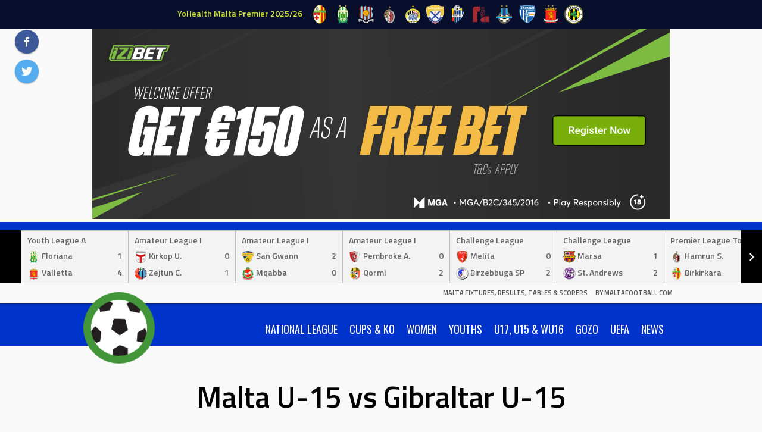

--- FILE ---
content_type: text/html; charset=UTF-8
request_url: https://stats.maltafootball.info/event/11766
body_size: 19088
content:
<!DOCTYPE html>
<html lang="en-GB">
<head>
<meta charset="UTF-8">
<meta name="viewport" content="width=device-width, initial-scale=1">
<link rel="profile" href="http://gmpg.org/xfn/11">
<link rel="pingback" href="https://stats.maltafootball.info/xmlrpc.php">
<title>Malta U-15 vs Gibraltar U-15 &#8211; Malta Fixtures, Results, Tables &amp; Scorers</title>
<meta name='robots' content='max-image-preview:large' />
<link rel='dns-prefetch' href='//fonts.googleapis.com' />
<link rel="alternate" type="application/rss+xml" title="Malta Fixtures, Results, Tables &amp; Scorers &raquo; Feed" href="https://stats.maltafootball.info/feed" />
<link rel="alternate" type="application/rss+xml" title="Malta Fixtures, Results, Tables &amp; Scorers &raquo; Comments Feed" href="https://stats.maltafootball.info/comments/feed" />
<link rel="alternate" title="oEmbed (JSON)" type="application/json+oembed" href="https://stats.maltafootball.info/wp-json/oembed/1.0/embed?url=https%3A%2F%2Fstats.maltafootball.info%2Fevent%2F11766" />
<link rel="alternate" title="oEmbed (XML)" type="text/xml+oembed" href="https://stats.maltafootball.info/wp-json/oembed/1.0/embed?url=https%3A%2F%2Fstats.maltafootball.info%2Fevent%2F11766&#038;format=xml" />
<style id='wp-img-auto-sizes-contain-inline-css' type='text/css'>
img:is([sizes=auto i],[sizes^="auto," i]){contain-intrinsic-size:3000px 1500px}
/*# sourceURL=wp-img-auto-sizes-contain-inline-css */
</style>
<style id='wp-emoji-styles-inline-css' type='text/css'>

	img.wp-smiley, img.emoji {
		display: inline !important;
		border: none !important;
		box-shadow: none !important;
		height: 1em !important;
		width: 1em !important;
		margin: 0 0.07em !important;
		vertical-align: -0.1em !important;
		background: none !important;
		padding: 0 !important;
	}
/*# sourceURL=wp-emoji-styles-inline-css */
</style>
<style id='wp-block-library-inline-css' type='text/css'>
:root{--wp-block-synced-color:#7a00df;--wp-block-synced-color--rgb:122,0,223;--wp-bound-block-color:var(--wp-block-synced-color);--wp-editor-canvas-background:#ddd;--wp-admin-theme-color:#007cba;--wp-admin-theme-color--rgb:0,124,186;--wp-admin-theme-color-darker-10:#006ba1;--wp-admin-theme-color-darker-10--rgb:0,107,160.5;--wp-admin-theme-color-darker-20:#005a87;--wp-admin-theme-color-darker-20--rgb:0,90,135;--wp-admin-border-width-focus:2px}@media (min-resolution:192dpi){:root{--wp-admin-border-width-focus:1.5px}}.wp-element-button{cursor:pointer}:root .has-very-light-gray-background-color{background-color:#eee}:root .has-very-dark-gray-background-color{background-color:#313131}:root .has-very-light-gray-color{color:#eee}:root .has-very-dark-gray-color{color:#313131}:root .has-vivid-green-cyan-to-vivid-cyan-blue-gradient-background{background:linear-gradient(135deg,#00d084,#0693e3)}:root .has-purple-crush-gradient-background{background:linear-gradient(135deg,#34e2e4,#4721fb 50%,#ab1dfe)}:root .has-hazy-dawn-gradient-background{background:linear-gradient(135deg,#faaca8,#dad0ec)}:root .has-subdued-olive-gradient-background{background:linear-gradient(135deg,#fafae1,#67a671)}:root .has-atomic-cream-gradient-background{background:linear-gradient(135deg,#fdd79a,#004a59)}:root .has-nightshade-gradient-background{background:linear-gradient(135deg,#330968,#31cdcf)}:root .has-midnight-gradient-background{background:linear-gradient(135deg,#020381,#2874fc)}:root{--wp--preset--font-size--normal:16px;--wp--preset--font-size--huge:42px}.has-regular-font-size{font-size:1em}.has-larger-font-size{font-size:2.625em}.has-normal-font-size{font-size:var(--wp--preset--font-size--normal)}.has-huge-font-size{font-size:var(--wp--preset--font-size--huge)}.has-text-align-center{text-align:center}.has-text-align-left{text-align:left}.has-text-align-right{text-align:right}.has-fit-text{white-space:nowrap!important}#end-resizable-editor-section{display:none}.aligncenter{clear:both}.items-justified-left{justify-content:flex-start}.items-justified-center{justify-content:center}.items-justified-right{justify-content:flex-end}.items-justified-space-between{justify-content:space-between}.screen-reader-text{border:0;clip-path:inset(50%);height:1px;margin:-1px;overflow:hidden;padding:0;position:absolute;width:1px;word-wrap:normal!important}.screen-reader-text:focus{background-color:#ddd;clip-path:none;color:#444;display:block;font-size:1em;height:auto;left:5px;line-height:normal;padding:15px 23px 14px;text-decoration:none;top:5px;width:auto;z-index:100000}html :where(.has-border-color){border-style:solid}html :where([style*=border-top-color]){border-top-style:solid}html :where([style*=border-right-color]){border-right-style:solid}html :where([style*=border-bottom-color]){border-bottom-style:solid}html :where([style*=border-left-color]){border-left-style:solid}html :where([style*=border-width]){border-style:solid}html :where([style*=border-top-width]){border-top-style:solid}html :where([style*=border-right-width]){border-right-style:solid}html :where([style*=border-bottom-width]){border-bottom-style:solid}html :where([style*=border-left-width]){border-left-style:solid}html :where(img[class*=wp-image-]){height:auto;max-width:100%}:where(figure){margin:0 0 1em}html :where(.is-position-sticky){--wp-admin--admin-bar--position-offset:var(--wp-admin--admin-bar--height,0px)}@media screen and (max-width:600px){html :where(.is-position-sticky){--wp-admin--admin-bar--position-offset:0px}}

/*# sourceURL=wp-block-library-inline-css */
</style><style id='wp-block-heading-inline-css' type='text/css'>
h1:where(.wp-block-heading).has-background,h2:where(.wp-block-heading).has-background,h3:where(.wp-block-heading).has-background,h4:where(.wp-block-heading).has-background,h5:where(.wp-block-heading).has-background,h6:where(.wp-block-heading).has-background{padding:1.25em 2.375em}h1.has-text-align-left[style*=writing-mode]:where([style*=vertical-lr]),h1.has-text-align-right[style*=writing-mode]:where([style*=vertical-rl]),h2.has-text-align-left[style*=writing-mode]:where([style*=vertical-lr]),h2.has-text-align-right[style*=writing-mode]:where([style*=vertical-rl]),h3.has-text-align-left[style*=writing-mode]:where([style*=vertical-lr]),h3.has-text-align-right[style*=writing-mode]:where([style*=vertical-rl]),h4.has-text-align-left[style*=writing-mode]:where([style*=vertical-lr]),h4.has-text-align-right[style*=writing-mode]:where([style*=vertical-rl]),h5.has-text-align-left[style*=writing-mode]:where([style*=vertical-lr]),h5.has-text-align-right[style*=writing-mode]:where([style*=vertical-rl]),h6.has-text-align-left[style*=writing-mode]:where([style*=vertical-lr]),h6.has-text-align-right[style*=writing-mode]:where([style*=vertical-rl]){rotate:180deg}
/*# sourceURL=https://stats.maltafootball.info/wp-includes/blocks/heading/style.min.css */
</style>
<style id='wp-block-list-inline-css' type='text/css'>
ol,ul{box-sizing:border-box}:root :where(.wp-block-list.has-background){padding:1.25em 2.375em}
/*# sourceURL=https://stats.maltafootball.info/wp-includes/blocks/list/style.min.css */
</style>
<style id='global-styles-inline-css' type='text/css'>
:root{--wp--preset--aspect-ratio--square: 1;--wp--preset--aspect-ratio--4-3: 4/3;--wp--preset--aspect-ratio--3-4: 3/4;--wp--preset--aspect-ratio--3-2: 3/2;--wp--preset--aspect-ratio--2-3: 2/3;--wp--preset--aspect-ratio--16-9: 16/9;--wp--preset--aspect-ratio--9-16: 9/16;--wp--preset--color--black: #000000;--wp--preset--color--cyan-bluish-gray: #abb8c3;--wp--preset--color--white: #ffffff;--wp--preset--color--pale-pink: #f78da7;--wp--preset--color--vivid-red: #cf2e2e;--wp--preset--color--luminous-vivid-orange: #ff6900;--wp--preset--color--luminous-vivid-amber: #fcb900;--wp--preset--color--light-green-cyan: #7bdcb5;--wp--preset--color--vivid-green-cyan: #00d084;--wp--preset--color--pale-cyan-blue: #8ed1fc;--wp--preset--color--vivid-cyan-blue: #0693e3;--wp--preset--color--vivid-purple: #9b51e0;--wp--preset--gradient--vivid-cyan-blue-to-vivid-purple: linear-gradient(135deg,rgb(6,147,227) 0%,rgb(155,81,224) 100%);--wp--preset--gradient--light-green-cyan-to-vivid-green-cyan: linear-gradient(135deg,rgb(122,220,180) 0%,rgb(0,208,130) 100%);--wp--preset--gradient--luminous-vivid-amber-to-luminous-vivid-orange: linear-gradient(135deg,rgb(252,185,0) 0%,rgb(255,105,0) 100%);--wp--preset--gradient--luminous-vivid-orange-to-vivid-red: linear-gradient(135deg,rgb(255,105,0) 0%,rgb(207,46,46) 100%);--wp--preset--gradient--very-light-gray-to-cyan-bluish-gray: linear-gradient(135deg,rgb(238,238,238) 0%,rgb(169,184,195) 100%);--wp--preset--gradient--cool-to-warm-spectrum: linear-gradient(135deg,rgb(74,234,220) 0%,rgb(151,120,209) 20%,rgb(207,42,186) 40%,rgb(238,44,130) 60%,rgb(251,105,98) 80%,rgb(254,248,76) 100%);--wp--preset--gradient--blush-light-purple: linear-gradient(135deg,rgb(255,206,236) 0%,rgb(152,150,240) 100%);--wp--preset--gradient--blush-bordeaux: linear-gradient(135deg,rgb(254,205,165) 0%,rgb(254,45,45) 50%,rgb(107,0,62) 100%);--wp--preset--gradient--luminous-dusk: linear-gradient(135deg,rgb(255,203,112) 0%,rgb(199,81,192) 50%,rgb(65,88,208) 100%);--wp--preset--gradient--pale-ocean: linear-gradient(135deg,rgb(255,245,203) 0%,rgb(182,227,212) 50%,rgb(51,167,181) 100%);--wp--preset--gradient--electric-grass: linear-gradient(135deg,rgb(202,248,128) 0%,rgb(113,206,126) 100%);--wp--preset--gradient--midnight: linear-gradient(135deg,rgb(2,3,129) 0%,rgb(40,116,252) 100%);--wp--preset--font-size--small: 13px;--wp--preset--font-size--medium: 20px;--wp--preset--font-size--large: 36px;--wp--preset--font-size--x-large: 42px;--wp--preset--spacing--20: 0.44rem;--wp--preset--spacing--30: 0.67rem;--wp--preset--spacing--40: 1rem;--wp--preset--spacing--50: 1.5rem;--wp--preset--spacing--60: 2.25rem;--wp--preset--spacing--70: 3.38rem;--wp--preset--spacing--80: 5.06rem;--wp--preset--shadow--natural: 6px 6px 9px rgba(0, 0, 0, 0.2);--wp--preset--shadow--deep: 12px 12px 50px rgba(0, 0, 0, 0.4);--wp--preset--shadow--sharp: 6px 6px 0px rgba(0, 0, 0, 0.2);--wp--preset--shadow--outlined: 6px 6px 0px -3px rgb(255, 255, 255), 6px 6px rgb(0, 0, 0);--wp--preset--shadow--crisp: 6px 6px 0px rgb(0, 0, 0);}:where(.is-layout-flex){gap: 0.5em;}:where(.is-layout-grid){gap: 0.5em;}body .is-layout-flex{display: flex;}.is-layout-flex{flex-wrap: wrap;align-items: center;}.is-layout-flex > :is(*, div){margin: 0;}body .is-layout-grid{display: grid;}.is-layout-grid > :is(*, div){margin: 0;}:where(.wp-block-columns.is-layout-flex){gap: 2em;}:where(.wp-block-columns.is-layout-grid){gap: 2em;}:where(.wp-block-post-template.is-layout-flex){gap: 1.25em;}:where(.wp-block-post-template.is-layout-grid){gap: 1.25em;}.has-black-color{color: var(--wp--preset--color--black) !important;}.has-cyan-bluish-gray-color{color: var(--wp--preset--color--cyan-bluish-gray) !important;}.has-white-color{color: var(--wp--preset--color--white) !important;}.has-pale-pink-color{color: var(--wp--preset--color--pale-pink) !important;}.has-vivid-red-color{color: var(--wp--preset--color--vivid-red) !important;}.has-luminous-vivid-orange-color{color: var(--wp--preset--color--luminous-vivid-orange) !important;}.has-luminous-vivid-amber-color{color: var(--wp--preset--color--luminous-vivid-amber) !important;}.has-light-green-cyan-color{color: var(--wp--preset--color--light-green-cyan) !important;}.has-vivid-green-cyan-color{color: var(--wp--preset--color--vivid-green-cyan) !important;}.has-pale-cyan-blue-color{color: var(--wp--preset--color--pale-cyan-blue) !important;}.has-vivid-cyan-blue-color{color: var(--wp--preset--color--vivid-cyan-blue) !important;}.has-vivid-purple-color{color: var(--wp--preset--color--vivid-purple) !important;}.has-black-background-color{background-color: var(--wp--preset--color--black) !important;}.has-cyan-bluish-gray-background-color{background-color: var(--wp--preset--color--cyan-bluish-gray) !important;}.has-white-background-color{background-color: var(--wp--preset--color--white) !important;}.has-pale-pink-background-color{background-color: var(--wp--preset--color--pale-pink) !important;}.has-vivid-red-background-color{background-color: var(--wp--preset--color--vivid-red) !important;}.has-luminous-vivid-orange-background-color{background-color: var(--wp--preset--color--luminous-vivid-orange) !important;}.has-luminous-vivid-amber-background-color{background-color: var(--wp--preset--color--luminous-vivid-amber) !important;}.has-light-green-cyan-background-color{background-color: var(--wp--preset--color--light-green-cyan) !important;}.has-vivid-green-cyan-background-color{background-color: var(--wp--preset--color--vivid-green-cyan) !important;}.has-pale-cyan-blue-background-color{background-color: var(--wp--preset--color--pale-cyan-blue) !important;}.has-vivid-cyan-blue-background-color{background-color: var(--wp--preset--color--vivid-cyan-blue) !important;}.has-vivid-purple-background-color{background-color: var(--wp--preset--color--vivid-purple) !important;}.has-black-border-color{border-color: var(--wp--preset--color--black) !important;}.has-cyan-bluish-gray-border-color{border-color: var(--wp--preset--color--cyan-bluish-gray) !important;}.has-white-border-color{border-color: var(--wp--preset--color--white) !important;}.has-pale-pink-border-color{border-color: var(--wp--preset--color--pale-pink) !important;}.has-vivid-red-border-color{border-color: var(--wp--preset--color--vivid-red) !important;}.has-luminous-vivid-orange-border-color{border-color: var(--wp--preset--color--luminous-vivid-orange) !important;}.has-luminous-vivid-amber-border-color{border-color: var(--wp--preset--color--luminous-vivid-amber) !important;}.has-light-green-cyan-border-color{border-color: var(--wp--preset--color--light-green-cyan) !important;}.has-vivid-green-cyan-border-color{border-color: var(--wp--preset--color--vivid-green-cyan) !important;}.has-pale-cyan-blue-border-color{border-color: var(--wp--preset--color--pale-cyan-blue) !important;}.has-vivid-cyan-blue-border-color{border-color: var(--wp--preset--color--vivid-cyan-blue) !important;}.has-vivid-purple-border-color{border-color: var(--wp--preset--color--vivid-purple) !important;}.has-vivid-cyan-blue-to-vivid-purple-gradient-background{background: var(--wp--preset--gradient--vivid-cyan-blue-to-vivid-purple) !important;}.has-light-green-cyan-to-vivid-green-cyan-gradient-background{background: var(--wp--preset--gradient--light-green-cyan-to-vivid-green-cyan) !important;}.has-luminous-vivid-amber-to-luminous-vivid-orange-gradient-background{background: var(--wp--preset--gradient--luminous-vivid-amber-to-luminous-vivid-orange) !important;}.has-luminous-vivid-orange-to-vivid-red-gradient-background{background: var(--wp--preset--gradient--luminous-vivid-orange-to-vivid-red) !important;}.has-very-light-gray-to-cyan-bluish-gray-gradient-background{background: var(--wp--preset--gradient--very-light-gray-to-cyan-bluish-gray) !important;}.has-cool-to-warm-spectrum-gradient-background{background: var(--wp--preset--gradient--cool-to-warm-spectrum) !important;}.has-blush-light-purple-gradient-background{background: var(--wp--preset--gradient--blush-light-purple) !important;}.has-blush-bordeaux-gradient-background{background: var(--wp--preset--gradient--blush-bordeaux) !important;}.has-luminous-dusk-gradient-background{background: var(--wp--preset--gradient--luminous-dusk) !important;}.has-pale-ocean-gradient-background{background: var(--wp--preset--gradient--pale-ocean) !important;}.has-electric-grass-gradient-background{background: var(--wp--preset--gradient--electric-grass) !important;}.has-midnight-gradient-background{background: var(--wp--preset--gradient--midnight) !important;}.has-small-font-size{font-size: var(--wp--preset--font-size--small) !important;}.has-medium-font-size{font-size: var(--wp--preset--font-size--medium) !important;}.has-large-font-size{font-size: var(--wp--preset--font-size--large) !important;}.has-x-large-font-size{font-size: var(--wp--preset--font-size--x-large) !important;}
/*# sourceURL=global-styles-inline-css */
</style>

<style id='classic-theme-styles-inline-css' type='text/css'>
/*! This file is auto-generated */
.wp-block-button__link{color:#fff;background-color:#32373c;border-radius:9999px;box-shadow:none;text-decoration:none;padding:calc(.667em + 2px) calc(1.333em + 2px);font-size:1.125em}.wp-block-file__button{background:#32373c;color:#fff;text-decoration:none}
/*# sourceURL=/wp-includes/css/classic-themes.min.css */
</style>
<link rel='stylesheet' id='dashicons-css' href='https://stats.maltafootball.info/wp-includes/css/dashicons.min.css?ver=6.9' type='text/css' media='all' />
<link rel='stylesheet' id='sportspress-general-css' href='//stats.maltafootball.info/wp-content/plugins/sportspress-pro/includes/sportspress/assets/css/sportspress.css?ver=2.7.26' type='text/css' media='all' />
<link rel='stylesheet' id='sportspress-icons-css' href='//stats.maltafootball.info/wp-content/plugins/sportspress-pro/includes/sportspress/assets/css/icons.css?ver=2.7.26' type='text/css' media='all' />
<link rel='stylesheet' id='sportspress-league-menu-css' href='//stats.maltafootball.info/wp-content/plugins/sportspress-pro/includes/sportspress-league-menu/css/sportspress-league-menu.css?ver=2.1.2' type='text/css' media='all' />
<link rel='stylesheet' id='sportspress-event-statistics-css' href='//stats.maltafootball.info/wp-content/plugins/sportspress-pro/includes/sportspress-match-stats/css/sportspress-match-stats.css?ver=2.2' type='text/css' media='all' />
<link rel='stylesheet' id='sportspress-results-matrix-css' href='//stats.maltafootball.info/wp-content/plugins/sportspress-pro/includes/sportspress-results-matrix/css/sportspress-results-matrix.css?ver=2.6.9' type='text/css' media='all' />
<link rel='stylesheet' id='sportspress-scoreboard-css' href='//stats.maltafootball.info/wp-content/plugins/sportspress-pro/includes/sportspress-scoreboard/css/sportspress-scoreboard.css?ver=2.6.11' type='text/css' media='all' />
<link rel='stylesheet' id='sportspress-scoreboard-ltr-css' href='//stats.maltafootball.info/wp-content/plugins/sportspress-pro/includes/sportspress-scoreboard/css/sportspress-scoreboard-ltr.css?ver=2.6.11' type='text/css' media='all' />
<link rel='stylesheet' id='sportspress-sponsors-css' href='//stats.maltafootball.info/wp-content/plugins/sportspress-pro/includes/sportspress-sponsors/css/sportspress-sponsors.css?ver=2.6.15' type='text/css' media='all' />
<link rel='stylesheet' id='sportspress-timelines-css' href='//stats.maltafootball.info/wp-content/plugins/sportspress-pro/includes/sportspress-timelines/css/sportspress-timelines.css?ver=2.6' type='text/css' media='all' />
<link rel='stylesheet' id='sportspress-tournaments-css' href='//stats.maltafootball.info/wp-content/plugins/sportspress-pro/includes/sportspress-tournaments/css/sportspress-tournaments.css?ver=2.6.21' type='text/css' media='all' />
<link rel='stylesheet' id='sportspress-tournaments-ltr-css' href='//stats.maltafootball.info/wp-content/plugins/sportspress-pro/includes/sportspress-tournaments/css/sportspress-tournaments-ltr.css?ver=2.6.21' type='text/css' media='all' />
<link rel='stylesheet' id='jquery-bracket-css' href='//stats.maltafootball.info/wp-content/plugins/sportspress-pro/includes/sportspress-tournaments/css/jquery.bracket.min.css?ver=0.11.0' type='text/css' media='all' />
<link rel='stylesheet' id='sportspress-user-scores-css' href='//stats.maltafootball.info/wp-content/plugins/sportspress-pro/includes/sportspress-user-scores/css/sportspress-user-scores.css?ver=2.3' type='text/css' media='all' />
<link rel='stylesheet' id='leaflet_stylesheet-css' href='https://stats.maltafootball.info/wp-content/plugins/sportspress-pro/includes/sportspress/assets/css/leaflet.css?ver=1.8.0' type='text/css' media='all' />
<link rel='stylesheet' id='mega-slider-style-css' href='https://stats.maltafootball.info/wp-content/themes/marquee/plugins/mega-slider/assets/css/mega-slider.css?ver=1.0.1' type='text/css' media='all' />
<link rel='stylesheet' id='news-widget-style-css' href='https://stats.maltafootball.info/wp-content/themes/marquee/plugins/news-widget/assets/css/news-widget.css?ver=1.0.1' type='text/css' media='all' />
<link rel='stylesheet' id='social-sidebar-icons-css' href='https://stats.maltafootball.info/wp-content/themes/marquee/plugins/social-sidebar/assets/css/social-sidebar-icons.css?ver=1.0' type='text/css' media='all' />
<link rel='stylesheet' id='social-sidebar-css' href='https://stats.maltafootball.info/wp-content/themes/marquee/plugins/social-sidebar/assets/css/social-sidebar.css?ver=1.0' type='text/css' media='all' />
<link rel='stylesheet' id='social-sidebar-material-css' href='https://stats.maltafootball.info/wp-content/themes/marquee/plugins/social-sidebar/assets/css/skins/material.css?ver=1.0' type='text/css' media='all' />
<link rel='stylesheet' id='rookie-oswald-css' href='//fonts.googleapis.com/css?family=Oswald%3A400%2C700&#038;subset=latin-ext&#038;ver=6.9' type='text/css' media='all' />
<link rel='stylesheet' id='rookie-framework-style-css' href='https://stats.maltafootball.info/wp-content/themes/marquee/framework.css?ver=6.9' type='text/css' media='all' />
<link rel='stylesheet' id='rookie-style-css' href='https://stats.maltafootball.info/wp-content/themes/marquee/style.css?ver=6.9' type='text/css' media='all' />
<link rel='stylesheet' id='marquee-titillium-web-css' href='//fonts.googleapis.com/css?family=Titillium+Web%3A300%2C600&#038;ver=6.9' type='text/css' media='all' />
<style type="text/css"></style>		<style type="text/css"> /* Marquee Custom Layout */
		@media screen and (min-width: 1025px) {
			.site-branding, .site-content, .site-footer .footer-area, .site-info {
				width: 1000px; }
			.main-navigation {
				width: 970px; }
		}
		</style>
				<style type="text/css"> /* Frontend CSS */
		blockquote:before,
		q:before {
			color: #0033cc; }
		button,
		input[type="button"],
		input[type="reset"],
		input[type="submit"],
		.site-header,
		.widget_calendar caption,
		.sp-table-caption,
		.sp-template-countdown,
		.sp-scoreboard-wrapper,
		.sp-statistic-bar-fill,
		.nav-links a {
			background-color: #0033cc; }
		button:hover,
		input[type="button"]:hover,
		input[type="reset"]:hover,
		input[type="submit"]:hover,
		.nav-links a:hover {
			background-color: #0f42db; }
		.main-navigation .current-menu-item:after,
		.main-navigation .current-menu-parent:after,
		.main-navigation .current-menu-ancestor:after,
		.main-navigation .current_page_item:after,
		.main-navigation .current_page_parent:after,
		.main-navigation .current_page_ancestor:after {
			background-color: #3265fe; }
		.header-area,
		.sp-event-blocks .sp-event-results a:hover .sp-result,
		.sp-event-blocks .alternate .sp-event-results .sp-result,
		.mega-slider__row {
			background-color: #f9f9f9; }
		table,
		.sp-event-logos .sp-team-logo .sp-team-result,
		.sp-template-countdown h5,
		.sp-player-details,
		.sp-staff-details,
		.sp-scoreboard .sp-highlight,
		.mega-slider__row:hover {
			background-color: #ffffff; }
		table tbody tr:nth-child(2n+1),
		.sp-data-table tbody tr.odd,
		.site-footer,
		.sp-event-blocks .sp-event-results .sp-result,
		.sp-event-blocks .alternate .sp-event-results a:hover .sp-result,
		.sp-template-countdown .event-venue,
		.mega-slider__row:nth-child(2n+1) {
			background-color: #f3f3f3; }
		table,
		td,
		.site-footer,
		.sp-event-blocks .sp-event-results .sp-result,
		.mega-slider__sidebar {
			border-color: #c0c0c0; }
		.widget_calendar tbody .pad,
		.sp-template-event-calendar tbody .pad {
			background-color: #e0e0e0; }
		td,
		blockquote,
		q,
		.widget,
		.site-info,
		.sp-template-event-blocks .sp-event-date a,
		.news-widget__post__date,
		.news-widget__post__date a,
		.entry-meta a,
		.posted-on a {
			color: #666666; }
		body,
		table tfoot tr td,
		.widget-title,
		.widget_news_widget,
		.entry-header,
		.sp-highlight,
		.sp-template-event-blocks .sp-event-title a,
		.sp-template-event-blocks .sp-event-results a,
		.sp-event-blocks .sp-event-results .sp-result,
		.sp-template-countdown h5 {
			color: #000000; }
		a,
		.mega-slider__row__link {
			color: #0033cc; }
		.widget_calendar #today,
		.sp-template-event-calendar #today,
		.gallery dd strong,
		.single-sp_player .entry-header .entry-title strong,
		.single-sp_staff .entry-header .entry-title strong {
			background-color: #0033cc; }
		.widget_calendar #today,
		.sp-template-event-calendar #today {
			border-color: #0033cc; }
		.sp-tab-menu-item-active a {
			border-bottom-color: #0033cc; }
		a:hover,
		.mega-slider__row__link:hover {
			color: #0010a9; }
		th,
		table thead,
		button,
		input[type="button"],
		input[type="reset"],
		input[type="submit"],
		.main-navigation,
		.main-navigation a,
		.widget_calendar caption,
		.sp-table-caption,
		.widget_calendar #prev a:before,
		.sp-template-event-calendar #prev a:before,
		.widget_calendar #next a:before,
		.sp-template-event-calendar #next a:before,
		.widget_calendar #today,
		.sp-template-event-calendar #today,
		.widget_calendar #today a,
		.sp-template-event-calendar #today a,
		.gallery dd,
		.gallery dd strong,
		.sp-template-countdown,
		.single-sp_player .entry-header .entry-title strong,
		.single-sp_staff .entry-header .entry-title strong,
		.sp-scoreboard-nav,
		.mega-slider__row--active,
		.mega-slider__row--active:nth-child(2n+1),
		.mega-slider__row--active:hover,
		.mega-slider__row--active .mega-slider__row__date,
		.mega-slider__row--active .mega-slider__row__link,
		.nav-links a {
			color: #ffffff; }
		th,
		table thead,
		.main-navigation,
		.gallery dd,
		.sp-template-countdown .event-name,
		.site-widgets .sp-scoreboard-wrapper,
		.sp-statistic-bar {
			background-color: #000000; }
		th,
		table thead {
			border-color: #000000; }
		.mega-slider__row--active,
		.mega-slider__row--active:nth-child(2n+1),
		.mega-slider__row--active:hover {
			background-color: #0033cc; }
			
		@media screen and (min-width: 601px) {
			.main-navigation,
			.main-navigation ul ul,
			.main-navigation li:hover {
				background-color: #000000; }
		}

		
		</style>
		<script type="text/javascript" src="https://stats.maltafootball.info/wp-includes/js/jquery/jquery.min.js?ver=3.7.1" id="jquery-core-js"></script>
<script type="text/javascript" src="https://stats.maltafootball.info/wp-includes/js/jquery/jquery-migrate.min.js?ver=3.4.1" id="jquery-migrate-js"></script>
<script type="text/javascript" src="https://stats.maltafootball.info/wp-content/plugins/sportspress-pro/includes/sportspress/assets/js/leaflet.js?ver=1.8.0" id="leaflet_js-js"></script>
<script type="text/javascript" src="https://stats.maltafootball.info/wp-content/plugins/sportspress-pro/includes/sportspress-tournaments/js/jquery.bracket.min.js?ver=0.11.0" id="jquery-bracket-js"></script>
<link rel="https://api.w.org/" href="https://stats.maltafootball.info/wp-json/" /><link rel="alternate" title="JSON" type="application/json" href="https://stats.maltafootball.info/wp-json/wp/v2/events/11766" /><link rel="EditURI" type="application/rsd+xml" title="RSD" href="https://stats.maltafootball.info/xmlrpc.php?rsd" />
<meta name="generator" content="WordPress 6.9" />
<meta name="generator" content="SportsPress 2.7.26" />
<meta name="generator" content="SportsPress Pro 2.7.27" />
<link rel="canonical" href="https://stats.maltafootball.info/event/11766" />
<link rel='shortlink' href='https://stats.maltafootball.info/?p=11766' />
<link rel="icon" href="https://stats.maltafootball.info/wp-content/uploads/2020/07/mf-32x32.jpeg" sizes="32x32" />
<link rel="icon" href="https://stats.maltafootball.info/wp-content/uploads/2020/07/mf.jpeg" sizes="192x192" />
<link rel="apple-touch-icon" href="https://stats.maltafootball.info/wp-content/uploads/2020/07/mf.jpeg" />
<meta name="msapplication-TileImage" content="https://stats.maltafootball.info/wp-content/uploads/2020/07/mf.jpeg" />
</head>

<body class="wp-singular sp_event-template-default single single-sp_event postid-11766 wp-theme-marquee sportspress sportspress-page sp-has-venue sp-has-results sp-performance-sections--1">
<div class="sp-header">			<style type="text/css">
			.sp-league-menu {
				background: #070f2d;
				color: #d3e334;
			}
			.sp-league-menu .sp-inner {
				width: 1000px;
			}
			.sp-league-menu .sp-league-menu-title {
				color: #d3e334;
			}
			.sp-league-menu .sp-team-logo {
				max-height: 32px;
				max-width: 32px;
			}
			.sp-league-menu .sp-league-menu-logo {
				max-height: 32px;
				max-width: 64px;
				margin-bottom: 0px;
				margin-left: 0px;
			}
			</style>
			<div class="sp-league-menu sp-align-center">
				<div class="sp-inner">
										<span class="sp-league-menu-title">
						YoHealth Malta Premier 2025/26					</span>
																<a class="sp-team-link" href="https://stats.maltafootball.info/team/birkirkara-fc">
							<img width="32" height="32" src="https://stats.maltafootball.info/wp-content/uploads/2020/09/birkirkara-32x32.png" class="sp-team-logo wp-post-image" alt="" title="Birkirkara FC" decoding="async" srcset="https://stats.maltafootball.info/wp-content/uploads/2020/09/birkirkara-32x32.png 32w, https://stats.maltafootball.info/wp-content/uploads/2020/09/birkirkara-150x150.png 150w, https://stats.maltafootball.info/wp-content/uploads/2020/09/birkirkara-128x128.png 128w, https://stats.maltafootball.info/wp-content/uploads/2020/09/birkirkara.png 256w" sizes="(max-width: 32px) 100vw, 32px" />						</a>
											<a class="sp-team-link" href="https://stats.maltafootball.info/team/floriana-fc">
							<img width="32" height="32" src="https://stats.maltafootball.info/wp-content/uploads/2020/09/floriana-32x32.png" class="sp-team-logo wp-post-image" alt="" title="Floriana FC" decoding="async" srcset="https://stats.maltafootball.info/wp-content/uploads/2020/09/floriana-32x32.png 32w, https://stats.maltafootball.info/wp-content/uploads/2020/09/floriana-150x150.png 150w, https://stats.maltafootball.info/wp-content/uploads/2020/09/floriana-128x128.png 128w, https://stats.maltafootball.info/wp-content/uploads/2020/09/floriana.png 256w" sizes="(max-width: 32px) 100vw, 32px" />						</a>
											<a class="sp-team-link" href="https://stats.maltafootball.info/team/gzira-united-fc">
							<img width="32" height="32" src="https://stats.maltafootball.info/wp-content/uploads/2020/09/gzira-32x32.png" class="sp-team-logo wp-post-image" alt="" title="Gzira United FC" decoding="async" srcset="https://stats.maltafootball.info/wp-content/uploads/2020/09/gzira-32x32.png 32w, https://stats.maltafootball.info/wp-content/uploads/2020/09/gzira-150x150.png 150w, https://stats.maltafootball.info/wp-content/uploads/2020/09/gzira-128x128.png 128w, https://stats.maltafootball.info/wp-content/uploads/2020/09/gzira.png 256w" sizes="(max-width: 32px) 100vw, 32px" />						</a>
											<a class="sp-team-link" href="https://stats.maltafootball.info/team/hamrun-spartans-fc">
							<img width="32" height="32" src="https://stats.maltafootball.info/wp-content/uploads/2020/09/hamrun-spartans-32x32.png" class="sp-team-logo wp-post-image" alt="" title="Hamrun Spartans FC" decoding="async" srcset="https://stats.maltafootball.info/wp-content/uploads/2020/09/hamrun-spartans-32x32.png 32w, https://stats.maltafootball.info/wp-content/uploads/2020/09/hamrun-spartans-150x150.png 150w, https://stats.maltafootball.info/wp-content/uploads/2020/09/hamrun-spartans-128x128.png 128w, https://stats.maltafootball.info/wp-content/uploads/2020/09/hamrun-spartans.png 256w" sizes="(max-width: 32px) 100vw, 32px" />						</a>
											<a class="sp-team-link" href="https://stats.maltafootball.info/team/hibernians-fc">
							<img width="32" height="32" src="https://stats.maltafootball.info/wp-content/uploads/2020/09/hibs-32x32.png" class="sp-team-logo wp-post-image" alt="" title="Hibernians FC" decoding="async" srcset="https://stats.maltafootball.info/wp-content/uploads/2020/09/hibs-32x32.png 32w, https://stats.maltafootball.info/wp-content/uploads/2020/09/hibs-150x150.png 150w, https://stats.maltafootball.info/wp-content/uploads/2020/09/hibs-128x128.png 128w, https://stats.maltafootball.info/wp-content/uploads/2020/09/hibs.png 256w" sizes="(max-width: 32px) 100vw, 32px" />						</a>
											<a class="sp-team-link" href="https://stats.maltafootball.info/team/marsaxlokk-fc">
							<img width="30" height="32" src="https://stats.maltafootball.info/wp-content/uploads/2020/09/marsaxlokk-fc-30x32.png" class="sp-team-logo wp-post-image" alt="" title="Marsaxlokk FC" decoding="async" srcset="https://stats.maltafootball.info/wp-content/uploads/2020/09/marsaxlokk-fc-30x32.png 30w, https://stats.maltafootball.info/wp-content/uploads/2020/09/marsaxlokk-fc-119x128.png 119w, https://stats.maltafootball.info/wp-content/uploads/2020/09/marsaxlokk-fc.png 237w" sizes="(max-width: 30px) 100vw, 30px" />						</a>
											<a class="sp-team-link" href="https://stats.maltafootball.info/team/mosta-fc">
							<img width="32" height="32" src="https://stats.maltafootball.info/wp-content/uploads/2020/09/mosta-32x32.png" class="sp-team-logo wp-post-image" alt="" title="Mosta FC" decoding="async" srcset="https://stats.maltafootball.info/wp-content/uploads/2020/09/mosta-32x32.png 32w, https://stats.maltafootball.info/wp-content/uploads/2020/09/mosta-150x150.png 150w, https://stats.maltafootball.info/wp-content/uploads/2020/09/mosta-128x128.png 128w, https://stats.maltafootball.info/wp-content/uploads/2020/09/mosta.png 256w" sizes="(max-width: 32px) 100vw, 32px" />						</a>
											<a class="sp-team-link" href="https://stats.maltafootball.info/team/naxxar-lions-fc">
							<img width="32" height="32" src="https://stats.maltafootball.info/wp-content/uploads/2024/06/naxxar-lions-fc-32x32.png" class="sp-team-logo wp-post-image" alt="" title="Naxxar Lions FC" decoding="async" srcset="https://stats.maltafootball.info/wp-content/uploads/2024/06/naxxar-lions-fc-32x32.png 32w, https://stats.maltafootball.info/wp-content/uploads/2024/06/naxxar-lions-fc-300x300.png 300w, https://stats.maltafootball.info/wp-content/uploads/2024/06/naxxar-lions-fc-150x150.png 150w, https://stats.maltafootball.info/wp-content/uploads/2024/06/naxxar-lions-fc-128x128.png 128w, https://stats.maltafootball.info/wp-content/uploads/2024/06/naxxar-lions-fc.png 600w" sizes="(max-width: 32px) 100vw, 32px" />						</a>
											<a class="sp-team-link" href="https://stats.maltafootball.info/team/sliema-wanderers-fc">
							<img width="32" height="32" src="https://stats.maltafootball.info/wp-content/uploads/2020/09/sliema-32x32.png" class="sp-team-logo wp-post-image" alt="" title="Sliema Wanderers FC" decoding="async" srcset="https://stats.maltafootball.info/wp-content/uploads/2020/09/sliema-32x32.png 32w, https://stats.maltafootball.info/wp-content/uploads/2020/09/sliema-150x150.png 150w, https://stats.maltafootball.info/wp-content/uploads/2020/09/sliema-128x128.png 128w, https://stats.maltafootball.info/wp-content/uploads/2020/09/sliema.png 256w" sizes="(max-width: 32px) 100vw, 32px" />						</a>
											<a class="sp-team-link" href="https://stats.maltafootball.info/team/tarxien-rainbows-fc">
							<img width="32" height="32" src="https://stats.maltafootball.info/wp-content/uploads/2020/09/tarxien-32x32.png" class="sp-team-logo wp-post-image" alt="" title="Tarxien Rainbows FC" decoding="async" srcset="https://stats.maltafootball.info/wp-content/uploads/2020/09/tarxien-32x32.png 32w, https://stats.maltafootball.info/wp-content/uploads/2020/09/tarxien-150x150.png 150w, https://stats.maltafootball.info/wp-content/uploads/2020/09/tarxien-128x128.png 128w, https://stats.maltafootball.info/wp-content/uploads/2020/09/tarxien.png 256w" sizes="(max-width: 32px) 100vw, 32px" />						</a>
											<a class="sp-team-link" href="https://stats.maltafootball.info/team/valletta-fc">
							<img width="32" height="32" src="https://stats.maltafootball.info/wp-content/uploads/2020/09/valletta-32x32.png" class="sp-team-logo wp-post-image" alt="" title="Valletta FC" decoding="async" srcset="https://stats.maltafootball.info/wp-content/uploads/2020/09/valletta-32x32.png 32w, https://stats.maltafootball.info/wp-content/uploads/2020/09/valletta-150x150.png 150w, https://stats.maltafootball.info/wp-content/uploads/2020/09/valletta-128x128.png 128w, https://stats.maltafootball.info/wp-content/uploads/2020/09/valletta.png 256w" sizes="(max-width: 32px) 100vw, 32px" />						</a>
											<a class="sp-team-link" href="https://stats.maltafootball.info/team/zabbar-st-patrick-fc">
							<img width="32" height="32" src="https://stats.maltafootball.info/wp-content/uploads/2021/07/zabbar-st-patrick-fc-32x32.png" class="sp-team-logo wp-post-image" alt="" title="Zabbar St. Patrick FC" decoding="async" srcset="https://stats.maltafootball.info/wp-content/uploads/2021/07/zabbar-st-patrick-fc-32x32.png 32w, https://stats.maltafootball.info/wp-content/uploads/2021/07/zabbar-st-patrick-fc-150x150.png 150w, https://stats.maltafootball.info/wp-content/uploads/2021/07/zabbar-st-patrick-fc-128x128.png 128w, https://stats.maltafootball.info/wp-content/uploads/2021/07/zabbar-st-patrick-fc.png 280w" sizes="(max-width: 32px) 100vw, 32px" />						</a>
														</div>
			</div>
			</div>
<div id="page" class="hfeed site">
  <a class="skip-link screen-reader-text" href="#content">Skip to content</a>
<div align=center><a href=https:///offers.izibet.com/open-account/sports/?utm_source=browser&utm_medium=aff&utm_campaign=open-account-offer-sports-970x320-id01-131125-maltafootball><img src=https://www.maltafootball.com/wp-content/uploads/2025/11/IZIBET-banner-970x320-1.gif></a></div>
  <header id="masthead" class="site-header" role="banner">
    <div class="header-wrapper">
      		<div class="header-area header-area-has-logo">
			<div class="header-inner">
																	<div id="tertiary" class="site-widgets" role="complementary">
						<div class="site-widget-region">
							<div class="sp-widget-align-none"><aside id="sportspress-event-scoreboard-4" class="widget widget_sportspress widget_event_scoreboard widget_sp_event_scoreboard"><div class="sp-template sp-template-scoreboard">
	<div class="sp-scoreboard-wrapper">
		<button class="sp-scoreboard-prev sp-scoreboard-nav sp-scoreboard-nav-disabled" data-sp-step="180"></button>
		<div class="sp-scoreboard-content">
			<table class="sp-scoreboard sp-data-table">
				<tbody>
					<tr class="sp-row alternate">
													<td class="data-name" style="width:180px;">
								<a href="https://stats.maltafootball.info/event/26715" class="sp-scoreboard-event">
									
									
																			<span class="sp-scoreboard-league">Youth League A</span>
									
									
																		
									<span class="sp-scoreboard-teams">
										<span class="sp-scoreboard-team"><span class="sp-scoreboard-team-logo"><img width="32" height="32" src="https://stats.maltafootball.info/wp-content/uploads/2020/09/floriana-32x32.png" class="attachment-sportspress-fit-mini size-sportspress-fit-mini wp-post-image" alt="" decoding="async" srcset="https://stats.maltafootball.info/wp-content/uploads/2020/09/floriana-32x32.png 32w, https://stats.maltafootball.info/wp-content/uploads/2020/09/floriana-150x150.png 150w, https://stats.maltafootball.info/wp-content/uploads/2020/09/floriana-128x128.png 128w, https://stats.maltafootball.info/wp-content/uploads/2020/09/floriana.png 256w" sizes="(max-width: 32px) 100vw, 32px" /></span> <span class="sp-scoreboard-team-name">Floriana</span> <span class="sp-scoreboard-result">1</span></span><span class="sp-scoreboard-team"><span class="sp-scoreboard-team-logo"><img width="32" height="32" src="https://stats.maltafootball.info/wp-content/uploads/2020/09/valletta-32x32.png" class="attachment-sportspress-fit-mini size-sportspress-fit-mini wp-post-image" alt="" decoding="async" srcset="https://stats.maltafootball.info/wp-content/uploads/2020/09/valletta-32x32.png 32w, https://stats.maltafootball.info/wp-content/uploads/2020/09/valletta-150x150.png 150w, https://stats.maltafootball.info/wp-content/uploads/2020/09/valletta-128x128.png 128w, https://stats.maltafootball.info/wp-content/uploads/2020/09/valletta.png 256w" sizes="(max-width: 32px) 100vw, 32px" /></span> <span class="sp-scoreboard-team-name">Valletta</span> <span class="sp-scoreboard-result">4</span></span>									</span>
								</a>
							</td>
														<td class="data-name" style="width:180px;">
								<a href="https://stats.maltafootball.info/event/25654" class="sp-scoreboard-event">
									
									
																			<span class="sp-scoreboard-league">Amateur League I</span>
									
									
																		
									<span class="sp-scoreboard-teams">
										<span class="sp-scoreboard-team"><span class="sp-scoreboard-team-logo"><img width="32" height="32" src="https://stats.maltafootball.info/wp-content/uploads/2020/09/kirkop-32x32.png" class="attachment-sportspress-fit-mini size-sportspress-fit-mini wp-post-image" alt="" decoding="async" srcset="https://stats.maltafootball.info/wp-content/uploads/2020/09/kirkop-32x32.png 32w, https://stats.maltafootball.info/wp-content/uploads/2020/09/kirkop-150x150.png 150w, https://stats.maltafootball.info/wp-content/uploads/2020/09/kirkop-128x128.png 128w, https://stats.maltafootball.info/wp-content/uploads/2020/09/kirkop.png 256w" sizes="(max-width: 32px) 100vw, 32px" /></span> <span class="sp-scoreboard-team-name">Kirkop U.</span> <span class="sp-scoreboard-result">0</span></span><span class="sp-scoreboard-team"><span class="sp-scoreboard-team-logo"><img width="32" height="32" src="https://stats.maltafootball.info/wp-content/uploads/2020/09/zejtun-32x32.png" class="attachment-sportspress-fit-mini size-sportspress-fit-mini wp-post-image" alt="" decoding="async" srcset="https://stats.maltafootball.info/wp-content/uploads/2020/09/zejtun-32x32.png 32w, https://stats.maltafootball.info/wp-content/uploads/2020/09/zejtun-150x150.png 150w, https://stats.maltafootball.info/wp-content/uploads/2020/09/zejtun-128x128.png 128w, https://stats.maltafootball.info/wp-content/uploads/2020/09/zejtun.png 256w" sizes="(max-width: 32px) 100vw, 32px" /></span> <span class="sp-scoreboard-team-name">Zejtun C.</span> <span class="sp-scoreboard-result">1</span></span>									</span>
								</a>
							</td>
														<td class="data-name" style="width:180px;">
								<a href="https://stats.maltafootball.info/event/25657" class="sp-scoreboard-event">
									
									
																			<span class="sp-scoreboard-league">Amateur League I</span>
									
									
																		
									<span class="sp-scoreboard-teams">
										<span class="sp-scoreboard-team"><span class="sp-scoreboard-team-logo"><img width="32" height="32" src="https://stats.maltafootball.info/wp-content/uploads/2020/09/san-gwann-32x32.png" class="attachment-sportspress-fit-mini size-sportspress-fit-mini wp-post-image" alt="" decoding="async" srcset="https://stats.maltafootball.info/wp-content/uploads/2020/09/san-gwann-32x32.png 32w, https://stats.maltafootball.info/wp-content/uploads/2020/09/san-gwann-150x150.png 150w, https://stats.maltafootball.info/wp-content/uploads/2020/09/san-gwann-128x128.png 128w, https://stats.maltafootball.info/wp-content/uploads/2020/09/san-gwann.png 256w" sizes="(max-width: 32px) 100vw, 32px" /></span> <span class="sp-scoreboard-team-name">San Gwann</span> <span class="sp-scoreboard-result">2</span></span><span class="sp-scoreboard-team"><span class="sp-scoreboard-team-logo"><img width="32" height="32" src="https://stats.maltafootball.info/wp-content/uploads/2020/09/mqabba-32x32.png" class="attachment-sportspress-fit-mini size-sportspress-fit-mini wp-post-image" alt="" decoding="async" srcset="https://stats.maltafootball.info/wp-content/uploads/2020/09/mqabba-32x32.png 32w, https://stats.maltafootball.info/wp-content/uploads/2020/09/mqabba-150x150.png 150w, https://stats.maltafootball.info/wp-content/uploads/2020/09/mqabba-128x128.png 128w, https://stats.maltafootball.info/wp-content/uploads/2020/09/mqabba.png 256w" sizes="(max-width: 32px) 100vw, 32px" /></span> <span class="sp-scoreboard-team-name">Mqabba</span> <span class="sp-scoreboard-result">0</span></span>									</span>
								</a>
							</td>
														<td class="data-name" style="width:180px;">
								<a href="https://stats.maltafootball.info/event/25659" class="sp-scoreboard-event">
									
									
																			<span class="sp-scoreboard-league">Amateur League I</span>
									
									
																		
									<span class="sp-scoreboard-teams">
										<span class="sp-scoreboard-team"><span class="sp-scoreboard-team-logo"><img width="30" height="32" src="https://stats.maltafootball.info/wp-content/uploads/2020/09/pembroke-30x32.png" class="attachment-sportspress-fit-mini size-sportspress-fit-mini wp-post-image" alt="" decoding="async" srcset="https://stats.maltafootball.info/wp-content/uploads/2020/09/pembroke-30x32.png 30w, https://stats.maltafootball.info/wp-content/uploads/2020/09/pembroke-119x128.png 119w, https://stats.maltafootball.info/wp-content/uploads/2020/09/pembroke.png 237w" sizes="(max-width: 30px) 100vw, 30px" /></span> <span class="sp-scoreboard-team-name">Pembroke A.</span> <span class="sp-scoreboard-result">0</span></span><span class="sp-scoreboard-team"><span class="sp-scoreboard-team-logo"><img width="32" height="32" src="https://stats.maltafootball.info/wp-content/uploads/2020/09/qormi-32x32.png" class="attachment-sportspress-fit-mini size-sportspress-fit-mini wp-post-image" alt="" decoding="async" srcset="https://stats.maltafootball.info/wp-content/uploads/2020/09/qormi-32x32.png 32w, https://stats.maltafootball.info/wp-content/uploads/2020/09/qormi-150x150.png 150w, https://stats.maltafootball.info/wp-content/uploads/2020/09/qormi-128x128.png 128w, https://stats.maltafootball.info/wp-content/uploads/2020/09/qormi.png 256w" sizes="(max-width: 32px) 100vw, 32px" /></span> <span class="sp-scoreboard-team-name">Qormi</span> <span class="sp-scoreboard-result">2</span></span>									</span>
								</a>
							</td>
														<td class="data-name" style="width:180px;">
								<a href="https://stats.maltafootball.info/event/25514" class="sp-scoreboard-event">
									
									
																			<span class="sp-scoreboard-league">Challenge League</span>
									
									
																		
									<span class="sp-scoreboard-teams">
										<span class="sp-scoreboard-team"><span class="sp-scoreboard-team-logo"><img width="32" height="32" src="https://stats.maltafootball.info/wp-content/uploads/2020/09/melita-32x32.png" class="attachment-sportspress-fit-mini size-sportspress-fit-mini wp-post-image" alt="" decoding="async" srcset="https://stats.maltafootball.info/wp-content/uploads/2020/09/melita-32x32.png 32w, https://stats.maltafootball.info/wp-content/uploads/2020/09/melita-150x150.png 150w, https://stats.maltafootball.info/wp-content/uploads/2020/09/melita-128x128.png 128w, https://stats.maltafootball.info/wp-content/uploads/2020/09/melita.png 256w" sizes="(max-width: 32px) 100vw, 32px" /></span> <span class="sp-scoreboard-team-name">Melita</span> <span class="sp-scoreboard-result">0</span></span><span class="sp-scoreboard-team"><span class="sp-scoreboard-team-logo"><img width="32" height="32" src="https://stats.maltafootball.info/wp-content/uploads/2020/09/birzebbuga-32x32.png" class="attachment-sportspress-fit-mini size-sportspress-fit-mini wp-post-image" alt="" decoding="async" srcset="https://stats.maltafootball.info/wp-content/uploads/2020/09/birzebbuga-32x32.png 32w, https://stats.maltafootball.info/wp-content/uploads/2020/09/birzebbuga-150x150.png 150w, https://stats.maltafootball.info/wp-content/uploads/2020/09/birzebbuga-128x128.png 128w, https://stats.maltafootball.info/wp-content/uploads/2020/09/birzebbuga.png 256w" sizes="(max-width: 32px) 100vw, 32px" /></span> <span class="sp-scoreboard-team-name">Birzebbuga SP</span> <span class="sp-scoreboard-result">2</span></span>									</span>
								</a>
							</td>
														<td class="data-name" style="width:180px;">
								<a href="https://stats.maltafootball.info/event/25516" class="sp-scoreboard-event">
									
									
																			<span class="sp-scoreboard-league">Challenge League</span>
									
									
																		
									<span class="sp-scoreboard-teams">
										<span class="sp-scoreboard-team"><span class="sp-scoreboard-team-logo"><img width="32" height="32" src="https://stats.maltafootball.info/wp-content/uploads/2020/09/marsa-32x32.png" class="attachment-sportspress-fit-mini size-sportspress-fit-mini wp-post-image" alt="" decoding="async" srcset="https://stats.maltafootball.info/wp-content/uploads/2020/09/marsa-32x32.png 32w, https://stats.maltafootball.info/wp-content/uploads/2020/09/marsa-150x150.png 150w, https://stats.maltafootball.info/wp-content/uploads/2020/09/marsa-125x128.png 125w, https://stats.maltafootball.info/wp-content/uploads/2020/09/marsa.png 249w" sizes="(max-width: 32px) 100vw, 32px" /></span> <span class="sp-scoreboard-team-name">Marsa</span> <span class="sp-scoreboard-result">1</span></span><span class="sp-scoreboard-team"><span class="sp-scoreboard-team-logo"><img width="32" height="32" src="https://stats.maltafootball.info/wp-content/uploads/2020/09/st-andrews-32x32.png" class="attachment-sportspress-fit-mini size-sportspress-fit-mini wp-post-image" alt="" decoding="async" srcset="https://stats.maltafootball.info/wp-content/uploads/2020/09/st-andrews-32x32.png 32w, https://stats.maltafootball.info/wp-content/uploads/2020/09/st-andrews-150x150.png 150w, https://stats.maltafootball.info/wp-content/uploads/2020/09/st-andrews-128x128.png 128w, https://stats.maltafootball.info/wp-content/uploads/2020/09/st-andrews.png 256w" sizes="(max-width: 32px) 100vw, 32px" /></span> <span class="sp-scoreboard-team-name">St. Andrews</span> <span class="sp-scoreboard-result">2</span></span>									</span>
								</a>
							</td>
														<td class="data-name" style="width:180px;">
								<a href="https://stats.maltafootball.info/event/26601" class="sp-scoreboard-event">
									
									
																			<span class="sp-scoreboard-league">Premier League Top 6</span>
									
									
																		
									<span class="sp-scoreboard-teams">
										<span class="sp-scoreboard-team"><span class="sp-scoreboard-team-logo"><img width="32" height="32" src="https://stats.maltafootball.info/wp-content/uploads/2020/09/hamrun-spartans-32x32.png" class="attachment-sportspress-fit-mini size-sportspress-fit-mini wp-post-image" alt="" decoding="async" srcset="https://stats.maltafootball.info/wp-content/uploads/2020/09/hamrun-spartans-32x32.png 32w, https://stats.maltafootball.info/wp-content/uploads/2020/09/hamrun-spartans-150x150.png 150w, https://stats.maltafootball.info/wp-content/uploads/2020/09/hamrun-spartans-128x128.png 128w, https://stats.maltafootball.info/wp-content/uploads/2020/09/hamrun-spartans.png 256w" sizes="(max-width: 32px) 100vw, 32px" /></span> <span class="sp-scoreboard-team-name">Hamrun S.</span> <span class="sp-scoreboard-result">6</span></span><span class="sp-scoreboard-team"><span class="sp-scoreboard-team-logo"><img width="32" height="32" src="https://stats.maltafootball.info/wp-content/uploads/2020/09/birkirkara-32x32.png" class="attachment-sportspress-fit-mini size-sportspress-fit-mini wp-post-image" alt="" decoding="async" srcset="https://stats.maltafootball.info/wp-content/uploads/2020/09/birkirkara-32x32.png 32w, https://stats.maltafootball.info/wp-content/uploads/2020/09/birkirkara-150x150.png 150w, https://stats.maltafootball.info/wp-content/uploads/2020/09/birkirkara-128x128.png 128w, https://stats.maltafootball.info/wp-content/uploads/2020/09/birkirkara.png 256w" sizes="(max-width: 32px) 100vw, 32px" /></span> <span class="sp-scoreboard-team-name">Birkirkara</span> <span class="sp-scoreboard-result">1</span></span>									</span>
								</a>
							</td>
														<td class="data-name" style="width:180px;">
								<a href="https://stats.maltafootball.info/event/25658" class="sp-scoreboard-event">
									
									
																			<span class="sp-scoreboard-league">Amateur League I</span>
									
									
																		
									<span class="sp-scoreboard-teams">
										<span class="sp-scoreboard-team"><span class="sp-scoreboard-team-logo"><img width="32" height="32" src="https://stats.maltafootball.info/wp-content/uploads/2020/09/senglea-32x32.png" class="attachment-sportspress-fit-mini size-sportspress-fit-mini wp-post-image" alt="" decoding="async" srcset="https://stats.maltafootball.info/wp-content/uploads/2020/09/senglea-32x32.png 32w, https://stats.maltafootball.info/wp-content/uploads/2020/09/senglea-150x150.png 150w, https://stats.maltafootball.info/wp-content/uploads/2020/09/senglea-128x128.png 128w, https://stats.maltafootball.info/wp-content/uploads/2020/09/senglea.png 256w" sizes="(max-width: 32px) 100vw, 32px" /></span> <span class="sp-scoreboard-team-name">Senglea A.</span> <span class="sp-scoreboard-result">1</span></span><span class="sp-scoreboard-team"><span class="sp-scoreboard-team-logo"><img width="32" height="32" src="https://stats.maltafootball.info/wp-content/uploads/2020/09/attard-32x32.png" class="attachment-sportspress-fit-mini size-sportspress-fit-mini wp-post-image" alt="" decoding="async" srcset="https://stats.maltafootball.info/wp-content/uploads/2020/09/attard-32x32.png 32w, https://stats.maltafootball.info/wp-content/uploads/2020/09/attard-150x150.png 150w, https://stats.maltafootball.info/wp-content/uploads/2020/09/attard-128x128.png 128w, https://stats.maltafootball.info/wp-content/uploads/2020/09/attard.png 256w" sizes="(max-width: 32px) 100vw, 32px" /></span> <span class="sp-scoreboard-team-name">Attard</span> <span class="sp-scoreboard-result">3</span></span>									</span>
								</a>
							</td>
														<td class="data-name" style="width:180px;">
								<a href="https://stats.maltafootball.info/event/25513" class="sp-scoreboard-event">
									
									
																			<span class="sp-scoreboard-league">Challenge League</span>
									
									
																		
									<span class="sp-scoreboard-teams">
										<span class="sp-scoreboard-team"><span class="sp-scoreboard-team-logo"><img width="32" height="32" src="https://stats.maltafootball.info/wp-content/uploads/2020/09/mgarr-32x32.png" class="attachment-sportspress-fit-mini size-sportspress-fit-mini wp-post-image" alt="" decoding="async" srcset="https://stats.maltafootball.info/wp-content/uploads/2020/09/mgarr-32x32.png 32w, https://stats.maltafootball.info/wp-content/uploads/2020/09/mgarr-150x150.png 150w, https://stats.maltafootball.info/wp-content/uploads/2020/09/mgarr-128x128.png 128w, https://stats.maltafootball.info/wp-content/uploads/2020/09/mgarr.png 256w" sizes="(max-width: 32px) 100vw, 32px" /></span> <span class="sp-scoreboard-team-name">Mgarr U.</span> <span class="sp-scoreboard-result">2</span></span><span class="sp-scoreboard-team"><span class="sp-scoreboard-team-logo"><img width="32" height="32" src="https://stats.maltafootball.info/wp-content/uploads/2020/09/sirens-32x32.png" class="attachment-sportspress-fit-mini size-sportspress-fit-mini wp-post-image" alt="" decoding="async" srcset="https://stats.maltafootball.info/wp-content/uploads/2020/09/sirens-32x32.png 32w, https://stats.maltafootball.info/wp-content/uploads/2020/09/sirens-150x150.png 150w, https://stats.maltafootball.info/wp-content/uploads/2020/09/sirens-128x128.png 128w, https://stats.maltafootball.info/wp-content/uploads/2020/09/sirens.png 256w" sizes="(max-width: 32px) 100vw, 32px" /></span> <span class="sp-scoreboard-team-name">Sirens</span> <span class="sp-scoreboard-result">3</span></span>									</span>
								</a>
							</td>
														<td class="data-name" style="width:180px;">
								<a href="https://stats.maltafootball.info/event/25515" class="sp-scoreboard-event">
									
									
																			<span class="sp-scoreboard-league">Challenge League</span>
									
									
																		
									<span class="sp-scoreboard-teams">
										<span class="sp-scoreboard-team"><span class="sp-scoreboard-team-logo"><img width="32" height="32" src="https://stats.maltafootball.info/wp-content/uploads/2020/09/swieqi-32x32.png" class="attachment-sportspress-fit-mini size-sportspress-fit-mini wp-post-image" alt="" decoding="async" srcset="https://stats.maltafootball.info/wp-content/uploads/2020/09/swieqi-32x32.png 32w, https://stats.maltafootball.info/wp-content/uploads/2020/09/swieqi-150x150.png 150w, https://stats.maltafootball.info/wp-content/uploads/2020/09/swieqi-128x128.png 128w, https://stats.maltafootball.info/wp-content/uploads/2020/09/swieqi.png 256w" sizes="(max-width: 32px) 100vw, 32px" /></span> <span class="sp-scoreboard-team-name">Swieqi U.</span> <span class="sp-scoreboard-result">3</span></span><span class="sp-scoreboard-team"><span class="sp-scoreboard-team-logo"><img width="20" height="32" src="https://stats.maltafootball.info/wp-content/uploads/2020/09/pieta-20x32.png" class="attachment-sportspress-fit-mini size-sportspress-fit-mini wp-post-image" alt="" decoding="async" srcset="https://stats.maltafootball.info/wp-content/uploads/2020/09/pieta-20x32.png 20w, https://stats.maltafootball.info/wp-content/uploads/2020/09/pieta-80x128.png 80w, https://stats.maltafootball.info/wp-content/uploads/2020/09/pieta.png 155w" sizes="(max-width: 20px) 100vw, 20px" /></span> <span class="sp-scoreboard-team-name">Pietà H.</span> <span class="sp-scoreboard-result">1</span></span>									</span>
								</a>
							</td>
														<td class="data-name" style="width:180px;">
								<a href="https://stats.maltafootball.info/event/25656" class="sp-scoreboard-event">
									
									
																			<span class="sp-scoreboard-league">Amateur League I</span>
									
									
																		
									<span class="sp-scoreboard-teams">
										<span class="sp-scoreboard-team"><span class="sp-scoreboard-team-logo"><img width="32" height="32" src="https://stats.maltafootball.info/wp-content/uploads/2020/09/qrendi-32x32.png" class="attachment-sportspress-fit-mini size-sportspress-fit-mini wp-post-image" alt="" decoding="async" srcset="https://stats.maltafootball.info/wp-content/uploads/2020/09/qrendi-32x32.png 32w, https://stats.maltafootball.info/wp-content/uploads/2020/09/qrendi-150x150.png 150w, https://stats.maltafootball.info/wp-content/uploads/2020/09/qrendi-128x128.png 128w, https://stats.maltafootball.info/wp-content/uploads/2020/09/qrendi.png 256w" sizes="(max-width: 32px) 100vw, 32px" /></span> <span class="sp-scoreboard-team-name">Qrendi</span> <span class="sp-scoreboard-result">3</span></span><span class="sp-scoreboard-team"><span class="sp-scoreboard-team-logo"><img width="25" height="32" src="https://stats.maltafootball.info/wp-content/uploads/2024/06/mellieha-sc-25x32.png" class="attachment-sportspress-fit-mini size-sportspress-fit-mini wp-post-image" alt="" decoding="async" srcset="https://stats.maltafootball.info/wp-content/uploads/2024/06/mellieha-sc-25x32.png 25w, https://stats.maltafootball.info/wp-content/uploads/2024/06/mellieha-sc-234x300.png 234w, https://stats.maltafootball.info/wp-content/uploads/2024/06/mellieha-sc-100x128.png 100w, https://stats.maltafootball.info/wp-content/uploads/2024/06/mellieha-sc.png 490w" sizes="(max-width: 25px) 100vw, 25px" /></span> <span class="sp-scoreboard-team-name">Mellieha</span> <span class="sp-scoreboard-result">0</span></span>									</span>
								</a>
							</td>
														<td class="data-name" style="width:180px;">
								<a href="https://stats.maltafootball.info/event/25653" class="sp-scoreboard-event">
									
									
																			<span class="sp-scoreboard-league">Amateur League I</span>
									
									
																		
									<span class="sp-scoreboard-teams">
										<span class="sp-scoreboard-team"><span class="sp-scoreboard-team-logo"><img width="32" height="32" src="https://stats.maltafootball.info/wp-content/uploads/2020/09/luqa-32x32.png" class="attachment-sportspress-fit-mini size-sportspress-fit-mini wp-post-image" alt="" decoding="async" srcset="https://stats.maltafootball.info/wp-content/uploads/2020/09/luqa-32x32.png 32w, https://stats.maltafootball.info/wp-content/uploads/2020/09/luqa-150x150.png 150w, https://stats.maltafootball.info/wp-content/uploads/2020/09/luqa-128x128.png 128w, https://stats.maltafootball.info/wp-content/uploads/2020/09/luqa.png 256w" sizes="(max-width: 32px) 100vw, 32px" /></span> <span class="sp-scoreboard-team-name">Luqa SA</span> <span class="sp-scoreboard-result">3</span></span><span class="sp-scoreboard-team"><span class="sp-scoreboard-team-logo"><img width="32" height="32" src="https://stats.maltafootball.info/wp-content/uploads/2020/09/xghajra-32x32.png" class="attachment-sportspress-fit-mini size-sportspress-fit-mini wp-post-image" alt="" decoding="async" srcset="https://stats.maltafootball.info/wp-content/uploads/2020/09/xghajra-32x32.png 32w, https://stats.maltafootball.info/wp-content/uploads/2020/09/xghajra-150x150.png 150w, https://stats.maltafootball.info/wp-content/uploads/2020/09/xghajra-128x128.png 128w, https://stats.maltafootball.info/wp-content/uploads/2020/09/xghajra.png 256w" sizes="(max-width: 32px) 100vw, 32px" /></span> <span class="sp-scoreboard-team-name">Xghajra T.</span> <span class="sp-scoreboard-result">0</span></span>									</span>
								</a>
							</td>
														<td class="data-name" style="width:180px;">
								<a href="https://stats.maltafootball.info/event/25655" class="sp-scoreboard-event">
									
									
																			<span class="sp-scoreboard-league">Amateur League I</span>
									
									
																		
									<span class="sp-scoreboard-teams">
										<span class="sp-scoreboard-team"><span class="sp-scoreboard-team-logo"><img width="26" height="32" src="https://stats.maltafootball.info/wp-content/uploads/2020/09/lija-athletic-26x32.png" class="attachment-sportspress-fit-mini size-sportspress-fit-mini wp-post-image" alt="" decoding="async" srcset="https://stats.maltafootball.info/wp-content/uploads/2020/09/lija-athletic-26x32.png 26w, https://stats.maltafootball.info/wp-content/uploads/2020/09/lija-athletic-104x128.png 104w, https://stats.maltafootball.info/wp-content/uploads/2020/09/lija-athletic.png 204w" sizes="(max-width: 26px) 100vw, 26px" /></span> <span class="sp-scoreboard-team-name">Lija A.</span> <span class="sp-scoreboard-result">2</span></span><span class="sp-scoreboard-team"><span class="sp-scoreboard-team-logo"><img width="32" height="32" src="https://stats.maltafootball.info/wp-content/uploads/2020/10/victoria-hotspurs-32x32.png" class="attachment-sportspress-fit-mini size-sportspress-fit-mini wp-post-image" alt="" decoding="async" srcset="https://stats.maltafootball.info/wp-content/uploads/2020/10/victoria-hotspurs-32x32.png 32w, https://stats.maltafootball.info/wp-content/uploads/2020/10/victoria-hotspurs-150x150.png 150w, https://stats.maltafootball.info/wp-content/uploads/2020/10/victoria-hotspurs-128x128.png 128w, https://stats.maltafootball.info/wp-content/uploads/2020/10/victoria-hotspurs.png 200w" sizes="(max-width: 32px) 100vw, 32px" /></span> <span class="sp-scoreboard-team-name">Victoria H.</span> <span class="sp-scoreboard-result">0</span></span>									</span>
								</a>
							</td>
														<td class="data-name" style="width:180px;">
								<a href="https://stats.maltafootball.info/event/26600" class="sp-scoreboard-event">
									
									
																			<span class="sp-scoreboard-league">Premier League Top 6</span>
									
									
																		
									<span class="sp-scoreboard-teams">
										<span class="sp-scoreboard-team"><span class="sp-scoreboard-team-logo"><img width="32" height="32" src="https://stats.maltafootball.info/wp-content/uploads/2020/09/floriana-32x32.png" class="attachment-sportspress-fit-mini size-sportspress-fit-mini wp-post-image" alt="" decoding="async" srcset="https://stats.maltafootball.info/wp-content/uploads/2020/09/floriana-32x32.png 32w, https://stats.maltafootball.info/wp-content/uploads/2020/09/floriana-150x150.png 150w, https://stats.maltafootball.info/wp-content/uploads/2020/09/floriana-128x128.png 128w, https://stats.maltafootball.info/wp-content/uploads/2020/09/floriana.png 256w" sizes="(max-width: 32px) 100vw, 32px" /></span> <span class="sp-scoreboard-team-name">Floriana</span> <span class="sp-scoreboard-result">2</span></span><span class="sp-scoreboard-team"><span class="sp-scoreboard-team-logo"><img width="32" height="32" src="https://stats.maltafootball.info/wp-content/uploads/2020/09/sliema-32x32.png" class="attachment-sportspress-fit-mini size-sportspress-fit-mini wp-post-image" alt="" decoding="async" srcset="https://stats.maltafootball.info/wp-content/uploads/2020/09/sliema-32x32.png 32w, https://stats.maltafootball.info/wp-content/uploads/2020/09/sliema-150x150.png 150w, https://stats.maltafootball.info/wp-content/uploads/2020/09/sliema-128x128.png 128w, https://stats.maltafootball.info/wp-content/uploads/2020/09/sliema.png 256w" sizes="(max-width: 32px) 100vw, 32px" /></span> <span class="sp-scoreboard-team-name">Sliema W.</span> <span class="sp-scoreboard-result">1</span></span>									</span>
								</a>
							</td>
														<td class="data-name" style="width:180px;">
								<a href="https://stats.maltafootball.info/event/24895" class="sp-scoreboard-event">
									
									
																			<span class="sp-scoreboard-league">Women's League</span>
									
									
																		
									<span class="sp-scoreboard-teams">
										<span class="sp-scoreboard-team"><span class="sp-scoreboard-team-logo"><img width="32" height="32" src="https://stats.maltafootball.info/wp-content/uploads/2020/09/san-gwann-32x32.png" class="attachment-sportspress-fit-mini size-sportspress-fit-mini wp-post-image" alt="" decoding="async" srcset="https://stats.maltafootball.info/wp-content/uploads/2020/09/san-gwann-32x32.png 32w, https://stats.maltafootball.info/wp-content/uploads/2020/09/san-gwann-150x150.png 150w, https://stats.maltafootball.info/wp-content/uploads/2020/09/san-gwann-128x128.png 128w, https://stats.maltafootball.info/wp-content/uploads/2020/09/san-gwann.png 256w" sizes="(max-width: 32px) 100vw, 32px" /></span> <span class="sp-scoreboard-team-name">San Gwann</span> <span class="sp-scoreboard-result">0</span></span><span class="sp-scoreboard-team"><span class="sp-scoreboard-team-logo"><img width="32" height="32" src="https://stats.maltafootball.info/wp-content/uploads/2020/09/hibs-32x32.png" class="attachment-sportspress-fit-mini size-sportspress-fit-mini wp-post-image" alt="" decoding="async" srcset="https://stats.maltafootball.info/wp-content/uploads/2020/09/hibs-32x32.png 32w, https://stats.maltafootball.info/wp-content/uploads/2020/09/hibs-150x150.png 150w, https://stats.maltafootball.info/wp-content/uploads/2020/09/hibs-128x128.png 128w, https://stats.maltafootball.info/wp-content/uploads/2020/09/hibs.png 256w" sizes="(max-width: 32px) 100vw, 32px" /></span> <span class="sp-scoreboard-team-name">Hibernians</span> <span class="sp-scoreboard-result">4</span></span>									</span>
								</a>
							</td>
														<td class="data-name" style="width:180px;">
								<a href="https://stats.maltafootball.info/event/25708" class="sp-scoreboard-event">
									
									
																			<span class="sp-scoreboard-league">Amateur League II</span>
									
									
																		
									<span class="sp-scoreboard-teams">
										<span class="sp-scoreboard-team"><span class="sp-scoreboard-team-logo"><img width="28" height="32" src="https://stats.maltafootball.info/wp-content/uploads/2020/09/ta-xbiex-28x32.png" class="attachment-sportspress-fit-mini size-sportspress-fit-mini wp-post-image" alt="" decoding="async" srcset="https://stats.maltafootball.info/wp-content/uploads/2020/09/ta-xbiex-28x32.png 28w, https://stats.maltafootball.info/wp-content/uploads/2020/09/ta-xbiex-111x128.png 111w, https://stats.maltafootball.info/wp-content/uploads/2020/09/ta-xbiex.png 230w" sizes="(max-width: 28px) 100vw, 28px" /></span> <span class="sp-scoreboard-team-name">Ta&#039; Xbiex</span> <span class="sp-scoreboard-result">0</span></span><span class="sp-scoreboard-team"><span class="sp-scoreboard-team-logo"><img width="32" height="32" src="https://stats.maltafootball.info/wp-content/uploads/2020/09/msida-32x32.png" class="attachment-sportspress-fit-mini size-sportspress-fit-mini wp-post-image" alt="" decoding="async" srcset="https://stats.maltafootball.info/wp-content/uploads/2020/09/msida-32x32.png 32w, https://stats.maltafootball.info/wp-content/uploads/2020/09/msida-150x150.png 150w, https://stats.maltafootball.info/wp-content/uploads/2020/09/msida-128x128.png 128w, https://stats.maltafootball.info/wp-content/uploads/2020/09/msida.png 256w" sizes="(max-width: 32px) 100vw, 32px" /></span> <span class="sp-scoreboard-team-name">Msida SJ</span> <span class="sp-scoreboard-result">0</span></span>									</span>
								</a>
							</td>
														<td class="data-name" style="width:180px;">
								<a href="https://stats.maltafootball.info/event/25510" class="sp-scoreboard-event">
									
									
																			<span class="sp-scoreboard-league">Challenge League</span>
									
									
																		
									<span class="sp-scoreboard-teams">
										<span class="sp-scoreboard-team"><span class="sp-scoreboard-team-logo"><img width="32" height="32" src="https://stats.maltafootball.info/wp-content/uploads/2020/09/santa-lucia-32x32.png" class="attachment-sportspress-fit-mini size-sportspress-fit-mini wp-post-image" alt="" decoding="async" srcset="https://stats.maltafootball.info/wp-content/uploads/2020/09/santa-lucia-32x32.png 32w, https://stats.maltafootball.info/wp-content/uploads/2020/09/santa-lucia-150x150.png 150w, https://stats.maltafootball.info/wp-content/uploads/2020/09/santa-lucia-128x128.png 128w, https://stats.maltafootball.info/wp-content/uploads/2020/09/santa-lucia.png 256w" sizes="(max-width: 32px) 100vw, 32px" /></span> <span class="sp-scoreboard-team-name">Santa Lucia</span> <span class="sp-scoreboard-result">1</span></span><span class="sp-scoreboard-team"><span class="sp-scoreboard-team-logo"><img width="32" height="32" src="https://stats.maltafootball.info/wp-content/uploads/2020/09/balzan-32x32.png" class="attachment-sportspress-fit-mini size-sportspress-fit-mini wp-post-image" alt="" decoding="async" srcset="https://stats.maltafootball.info/wp-content/uploads/2020/09/balzan-32x32.png 32w, https://stats.maltafootball.info/wp-content/uploads/2020/09/balzan-150x150.png 150w, https://stats.maltafootball.info/wp-content/uploads/2020/09/balzan-128x128.png 128w, https://stats.maltafootball.info/wp-content/uploads/2020/09/balzan.png 256w" sizes="(max-width: 32px) 100vw, 32px" /></span> <span class="sp-scoreboard-team-name">Balzan</span> <span class="sp-scoreboard-result">1</span></span>									</span>
								</a>
							</td>
														<td class="data-name" style="width:180px;">
								<a href="https://stats.maltafootball.info/event/25512" class="sp-scoreboard-event">
									
									
																			<span class="sp-scoreboard-league">Challenge League</span>
									
									
																		
									<span class="sp-scoreboard-teams">
										<span class="sp-scoreboard-team"><span class="sp-scoreboard-team-logo"><img width="32" height="32" src="https://stats.maltafootball.info/wp-content/uploads/2020/09/zebbug-32x32.png" class="attachment-sportspress-fit-mini size-sportspress-fit-mini wp-post-image" alt="" decoding="async" srcset="https://stats.maltafootball.info/wp-content/uploads/2020/09/zebbug-32x32.png 32w, https://stats.maltafootball.info/wp-content/uploads/2020/09/zebbug-150x150.png 150w, https://stats.maltafootball.info/wp-content/uploads/2020/09/zebbug-128x128.png 128w, https://stats.maltafootball.info/wp-content/uploads/2020/09/zebbug.png 256w" sizes="(max-width: 32px) 100vw, 32px" /></span> <span class="sp-scoreboard-team-name">Zebbug R.</span> <span class="sp-scoreboard-result">0</span></span><span class="sp-scoreboard-team"><span class="sp-scoreboard-team-logo"><img width="32" height="32" src="https://stats.maltafootball.info/wp-content/uploads/2020/09/vittoriosa-32x32.png" class="attachment-sportspress-fit-mini size-sportspress-fit-mini wp-post-image" alt="" decoding="async" srcset="https://stats.maltafootball.info/wp-content/uploads/2020/09/vittoriosa-32x32.png 32w, https://stats.maltafootball.info/wp-content/uploads/2020/09/vittoriosa-150x150.png 150w, https://stats.maltafootball.info/wp-content/uploads/2020/09/vittoriosa-128x128.png 128w, https://stats.maltafootball.info/wp-content/uploads/2020/09/vittoriosa.png 256w" sizes="(max-width: 32px) 100vw, 32px" /></span> <span class="sp-scoreboard-team-name">Vittoriosa S.</span> <span class="sp-scoreboard-result">4</span></span>									</span>
								</a>
							</td>
														<td class="data-name" style="width:180px;">
								<a href="https://stats.maltafootball.info/event/25705" class="sp-scoreboard-event">
									
									
																			<span class="sp-scoreboard-league">Amateur League II</span>
									
									
																		
									<span class="sp-scoreboard-teams">
										<span class="sp-scoreboard-team"><span class="sp-scoreboard-team-logo"><img width="27" height="32" src="https://stats.maltafootball.info/wp-content/uploads/2020/09/kalkara-27x32.png" class="attachment-sportspress-fit-mini size-sportspress-fit-mini wp-post-image" alt="" decoding="async" srcset="https://stats.maltafootball.info/wp-content/uploads/2020/09/kalkara-27x32.png 27w, https://stats.maltafootball.info/wp-content/uploads/2020/09/kalkara-109x128.png 109w, https://stats.maltafootball.info/wp-content/uploads/2020/09/kalkara.png 225w" sizes="(max-width: 27px) 100vw, 27px" /></span> <span class="sp-scoreboard-team-name">Kalkara U.</span> <span class="sp-scoreboard-result">1</span></span><span class="sp-scoreboard-team"><span class="sp-scoreboard-team-logo"><img width="32" height="32" src="https://stats.maltafootball.info/wp-content/uploads/2020/09/mdina-32x32.png" class="attachment-sportspress-fit-mini size-sportspress-fit-mini wp-post-image" alt="" decoding="async" srcset="https://stats.maltafootball.info/wp-content/uploads/2020/09/mdina-32x32.png 32w, https://stats.maltafootball.info/wp-content/uploads/2020/09/mdina-150x150.png 150w, https://stats.maltafootball.info/wp-content/uploads/2020/09/mdina-128x128.png 128w, https://stats.maltafootball.info/wp-content/uploads/2020/09/mdina.png 256w" sizes="(max-width: 32px) 100vw, 32px" /></span> <span class="sp-scoreboard-team-name">Mdina K.</span> <span class="sp-scoreboard-result">0</span></span>									</span>
								</a>
							</td>
														<td class="data-name" style="width:180px;">
								<a href="https://stats.maltafootball.info/event/26599" class="sp-scoreboard-event">
									
									
																			<span class="sp-scoreboard-league">Premier League Top 6</span>
									
									
																		
									<span class="sp-scoreboard-teams">
										<span class="sp-scoreboard-team"><span class="sp-scoreboard-team-logo"><img width="32" height="32" src="https://stats.maltafootball.info/wp-content/uploads/2020/09/valletta-32x32.png" class="attachment-sportspress-fit-mini size-sportspress-fit-mini wp-post-image" alt="" decoding="async" srcset="https://stats.maltafootball.info/wp-content/uploads/2020/09/valletta-32x32.png 32w, https://stats.maltafootball.info/wp-content/uploads/2020/09/valletta-150x150.png 150w, https://stats.maltafootball.info/wp-content/uploads/2020/09/valletta-128x128.png 128w, https://stats.maltafootball.info/wp-content/uploads/2020/09/valletta.png 256w" sizes="(max-width: 32px) 100vw, 32px" /></span> <span class="sp-scoreboard-team-name">Valletta</span> <span class="sp-scoreboard-result">1</span></span><span class="sp-scoreboard-team"><span class="sp-scoreboard-team-logo"><img width="30" height="32" src="https://stats.maltafootball.info/wp-content/uploads/2020/09/marsaxlokk-fc-30x32.png" class="attachment-sportspress-fit-mini size-sportspress-fit-mini wp-post-image" alt="" decoding="async" srcset="https://stats.maltafootball.info/wp-content/uploads/2020/09/marsaxlokk-fc-30x32.png 30w, https://stats.maltafootball.info/wp-content/uploads/2020/09/marsaxlokk-fc-119x128.png 119w, https://stats.maltafootball.info/wp-content/uploads/2020/09/marsaxlokk-fc.png 237w" sizes="(max-width: 30px) 100vw, 30px" /></span> <span class="sp-scoreboard-team-name">Marsaxlokk</span> <span class="sp-scoreboard-result">0</span></span>									</span>
								</a>
							</td>
												</tr>
				</tbody>
			</table>
		</div>
		<button class="sp-scoreboard-next sp-scoreboard-nav" data-sp-step="180"></button>
	</div>
	</div></aside></div>						</div>
					</div>
																																					<div class="site-branding">
						<div class="site-identity">
														<a class="site-logo" href="https://stats.maltafootball.info/" rel="home"><img src="https://stats.maltafootball.info/wp-content/uploads/2020/09/mf-logo-stats.png" alt="Malta Fixtures, Results, Tables &amp; Scorers"></a>
																					<hgroup style="color: #555555">
								<h1 class="site-title"><a href="https://stats.maltafootball.info/" rel="home">Malta Fixtures, Results, Tables &amp; Scorers</a></h1>
								<h2 class="site-description">by maltafootball.com</h2>
							</hgroup>
													</div>
					</div><!-- .site-branding -->
																<div class="site-menu">
						<nav id="site-navigation" class="main-navigation" role="navigation">
							<button class="menu-toggle" aria-controls="menu" aria-expanded="false"><span class="dashicons dashicons-menu"></span></button>
							<div class="menu-menu-container"><ul id="menu-menu" class="menu"><li id="menu-item-429" class="menu-item menu-item-type-post_type menu-item-object-page menu-item-has-children menu-item-429"><a href="https://stats.maltafootball.info/national-league">National League</a>
<ul class="sub-menu">
	<li id="menu-item-458" class="menu-item menu-item-type-post_type menu-item-object-page menu-item-has-children menu-item-458"><a href="https://stats.maltafootball.info/national-league/premier-league">YoHealth Malta Premier</a>
	<ul class="sub-menu">
		<li id="menu-item-26685" class="menu-item menu-item-type-post_type menu-item-object-page menu-item-has-children menu-item-26685"><a href="https://stats.maltafootball.info/national-league/premier-league/opening-round">Opening Round</a>
		<ul class="sub-menu">
			<li id="menu-item-26683" class="menu-item menu-item-type-post_type menu-item-object-page menu-item-has-children menu-item-26683"><a href="https://stats.maltafootball.info/national-league/premier-league/opening-round/top-6">Top 6</a>
			<ul class="sub-menu">
				<li id="menu-item-26688" class="menu-item menu-item-type-custom menu-item-object-custom menu-item-26688"><a href="https://stats.maltafootball.info/calendar/yohealth-malta-premier-opening-round-top-6-fixtures-2025-26">Fixtures</a></li>
				<li id="menu-item-26689" class="menu-item menu-item-type-custom menu-item-object-custom menu-item-26689"><a href="https://stats.maltafootball.info/calendar/yohealth-malta-premier-opening-round-top-6-results-2025-26">Results</a></li>
				<li id="menu-item-26690" class="menu-item menu-item-type-custom menu-item-object-custom menu-item-26690"><a href="https://stats.maltafootball.info/table/yohealth-malta-premier-opening-round-top-6-table-2025-26">Table</a></li>
			</ul>
</li>
			<li id="menu-item-26682" class="menu-item menu-item-type-post_type menu-item-object-page menu-item-has-children menu-item-26682"><a href="https://stats.maltafootball.info/national-league/premier-league/opening-round/bottom-6">Bottom 6</a>
			<ul class="sub-menu">
				<li id="menu-item-26693" class="menu-item menu-item-type-custom menu-item-object-custom menu-item-26693"><a href="https://stats.maltafootball.info/calendar/yohealth-malta-premier-opening-round-bottom-6-fixtures-2025-26">Fixtures</a></li>
				<li id="menu-item-26692" class="menu-item menu-item-type-custom menu-item-object-custom menu-item-26692"><a href="https://stats.maltafootball.info/calendar/yohealth-malta-premier-opening-round-bottom-6-results-2025-26">Results</a></li>
				<li id="menu-item-26691" class="menu-item menu-item-type-custom menu-item-object-custom menu-item-26691"><a href="https://stats.maltafootball.info/table/yohealth-malta-premier-opening-round-bottom-6-table-2025-26">Table</a></li>
			</ul>
</li>
			<li id="menu-item-26684" class="menu-item menu-item-type-post_type menu-item-object-page menu-item-has-children menu-item-26684"><a href="https://stats.maltafootball.info/national-league/premier-league/opening-round/league-phase">League Phase</a>
			<ul class="sub-menu">
				<li id="menu-item-25155" class="menu-item menu-item-type-custom menu-item-object-custom menu-item-25155"><a href="https://stats.maltafootball.info/calendar/yohealth-malta-premier-opening-round-league-phase-results-2025-26">Results</a></li>
				<li id="menu-item-26687" class="menu-item menu-item-type-custom menu-item-object-custom menu-item-26687"><a href="https://stats.maltafootball.info/table/yohealth-malta-premier-opening-round-league-phase-table-2025-26">Table</a></li>
			</ul>
</li>
		</ul>
</li>
	</ul>
</li>
	<li id="menu-item-459" class="menu-item menu-item-type-post_type menu-item-object-page menu-item-has-children menu-item-459"><a href="https://stats.maltafootball.info/national-league/challenge-league">BOV Challenge League</a>
	<ul class="sub-menu">
		<li id="menu-item-25521" class="menu-item menu-item-type-custom menu-item-object-custom menu-item-25521"><a href="https://stats.maltafootball.info/calendar/bov-challenge-league-fixtures-2025-26">Fixtures</a></li>
		<li id="menu-item-26093" class="menu-item menu-item-type-custom menu-item-object-custom menu-item-26093"><a href="https://stats.maltafootball.info/calendar/bov-challenge-league-phase-1-results-2025-26">Results</a></li>
		<li id="menu-item-26092" class="menu-item menu-item-type-custom menu-item-object-custom menu-item-26092"><a href="https://stats.maltafootball.info/table/bov-challenge-league-first-phase-table-2025-26">Table</a></li>
	</ul>
</li>
	<li id="menu-item-20685" class="menu-item menu-item-type-post_type menu-item-object-page menu-item-has-children menu-item-20685"><a href="https://stats.maltafootball.info/national-league/national-amateur-league-1">BOV Amateur League I</a>
	<ul class="sub-menu">
		<li id="menu-item-25904" class="menu-item menu-item-type-custom menu-item-object-custom menu-item-25904"><a href="https://stats.maltafootball.info/calendar/bov-amateur-league-i-fixtures-2025-26">Fixtures</a></li>
		<li id="menu-item-26363" class="menu-item menu-item-type-custom menu-item-object-custom menu-item-26363"><a href="https://stats.maltafootball.info/calendar/bov-amateur-league-i-results-2025-26">Results</a></li>
		<li id="menu-item-26364" class="menu-item menu-item-type-custom menu-item-object-custom menu-item-26364"><a href="https://stats.maltafootball.info/table/bov-amateur-league-i-table-2025-26">Table</a></li>
	</ul>
</li>
	<li id="menu-item-20686" class="menu-item menu-item-type-post_type menu-item-object-page menu-item-has-children menu-item-20686"><a href="https://stats.maltafootball.info/national-league/national-amateur-league-2">BOV Amateur League II</a>
	<ul class="sub-menu">
		<li id="menu-item-25905" class="menu-item menu-item-type-custom menu-item-object-custom menu-item-25905"><a href="https://stats.maltafootball.info/calendar/bov-amateur-league-ii-fixtures-2025-26">Fixtures</a></li>
		<li id="menu-item-26365" class="menu-item menu-item-type-custom menu-item-object-custom menu-item-26365"><a href="https://stats.maltafootball.info/calendar/bov-amateur-league-ii-results-2025-26">Results</a></li>
		<li id="menu-item-26366" class="menu-item menu-item-type-custom menu-item-object-custom menu-item-26366"><a href="https://stats.maltafootball.info/table/bov-amateur-league-ii-table-2025-26">Table</a></li>
	</ul>
</li>
</ul>
</li>
<li id="menu-item-513" class="menu-item menu-item-type-post_type menu-item-object-page menu-item-has-children menu-item-513"><a href="https://stats.maltafootball.info/cups-knock-outs">Cups &#038; KO</a>
<ul class="sub-menu">
	<li id="menu-item-2854" class="menu-item menu-item-type-post_type menu-item-object-page menu-item-2854"><a href="https://stats.maltafootball.info/cups-knock-outs/fa-trophy">Meridianbet FA Trophy</a></li>
	<li id="menu-item-25026" class="menu-item menu-item-type-post_type menu-item-object-page menu-item-25026"><a href="https://stats.maltafootball.info/cups-knock-outs/malta-fa-jubilee-cup">Malta FA Jubilee Cup</a></li>
	<li id="menu-item-14103" class="menu-item menu-item-type-post_type menu-item-object-page menu-item-14103"><a href="https://stats.maltafootball.info/cups-knock-outs/super-cup">BOV Super Cup</a></li>
	<li id="menu-item-23992" class="menu-item menu-item-type-post_type menu-item-object-page menu-item-23992"><a href="https://stats.maltafootball.info/cups-knock-outs/challenge-league-cup">BOV Challenge Cup</a></li>
	<li id="menu-item-2654" class="menu-item menu-item-type-post_type menu-item-object-page menu-item-2654"><a href="https://stats.maltafootball.info/cups-knock-outs/national-amateur-cup">BOV Amateur Cup</a></li>
</ul>
</li>
<li id="menu-item-432" class="menu-item menu-item-type-post_type menu-item-object-page menu-item-has-children menu-item-432"><a href="https://stats.maltafootball.info/women">Women</a>
<ul class="sub-menu">
	<li id="menu-item-468" class="menu-item menu-item-type-post_type menu-item-object-page menu-item-has-children menu-item-468"><a href="https://stats.maltafootball.info/women/womens-league">Assikura Women’s League</a>
	<ul class="sub-menu">
		<li id="menu-item-25028" class="menu-item menu-item-type-custom menu-item-object-custom menu-item-25028"><a href="https://stats.maltafootball.info/calendar/assikura-womens-league-fixtures-2025-26">Fixtures</a></li>
		<li id="menu-item-25767" class="menu-item menu-item-type-custom menu-item-object-custom menu-item-25767"><a href="https://stats.maltafootball.info/calendar/assikura-womens-league-results-2025-26">Results</a></li>
		<li id="menu-item-25768" class="menu-item menu-item-type-custom menu-item-object-custom menu-item-25768"><a href="https://stats.maltafootball.info/table/assikura-womens-league-2025-26">Table</a></li>
	</ul>
</li>
	<li id="menu-item-11226" class="menu-item menu-item-type-post_type menu-item-object-page menu-item-11226"><a href="https://stats.maltafootball.info/women/womens-knock-out-competition">Assikura Women’s Knock-Out</a></li>
	<li id="menu-item-14281" class="menu-item menu-item-type-post_type menu-item-object-page menu-item-14281"><a href="https://stats.maltafootball.info/women/womens-super-cup">Assikura Women’s Super Cup</a></li>
	<li id="menu-item-26453" class="menu-item menu-item-type-post_type menu-item-object-page menu-item-26453"><a href="https://stats.maltafootball.info/women/womens-malta-fa-jubilee-cup">Women’s Malta FA Jubilee Cup</a></li>
</ul>
</li>
<li id="menu-item-20697" class="menu-item menu-item-type-post_type menu-item-object-page menu-item-has-children menu-item-20697"><a href="https://stats.maltafootball.info/youths">Youths</a>
<ul class="sub-menu">
	<li id="menu-item-20504" class="menu-item menu-item-type-post_type menu-item-object-page menu-item-has-children menu-item-20504"><a href="https://stats.maltafootball.info/youths/national-youth-league">BOV Youth League</a>
	<ul class="sub-menu">
		<li id="menu-item-464" class="menu-item menu-item-type-post_type menu-item-object-page menu-item-has-children menu-item-464"><a href="https://stats.maltafootball.info/youths/national-youth-league/youth-league-section-a">BOV Youth League A</a>
		<ul class="sub-menu">
			<li id="menu-item-25108" class="menu-item menu-item-type-custom menu-item-object-custom menu-item-25108"><a href="https://stats.maltafootball.info/calendar/bov-youth-league-a-fixtures-2025-26">Fixtures</a></li>
			<li id="menu-item-25235" class="menu-item menu-item-type-custom menu-item-object-custom menu-item-25235"><a href="https://stats.maltafootball.info/calendar/bov-youth-league-a-phase-1-results-2025-26">Results</a></li>
			<li id="menu-item-25236" class="menu-item menu-item-type-custom menu-item-object-custom menu-item-25236"><a href="https://stats.maltafootball.info/table/bov-youth-league-a-phase-1-2025-26">Table</a></li>
		</ul>
</li>
		<li id="menu-item-465" class="menu-item menu-item-type-post_type menu-item-object-page menu-item-has-children menu-item-465"><a href="https://stats.maltafootball.info/youths/national-youth-league/youth-league-section-b">BOV Youth League B</a>
		<ul class="sub-menu">
			<li id="menu-item-25109" class="menu-item menu-item-type-custom menu-item-object-custom menu-item-25109"><a href="https://stats.maltafootball.info/calendar/bov-youth-league-b-fixtures-2025-26">Fixtures</a></li>
			<li id="menu-item-25237" class="menu-item menu-item-type-custom menu-item-object-custom menu-item-25237"><a href="https://stats.maltafootball.info/calendar/bov-youth-league-b-phase-1-results-2025-26">Results</a></li>
			<li id="menu-item-25238" class="menu-item menu-item-type-custom menu-item-object-custom menu-item-25238"><a href="https://stats.maltafootball.info/table/bov-youth-league-b-phase-1-2025-26">Table</a></li>
		</ul>
</li>
		<li id="menu-item-466" class="menu-item menu-item-type-post_type menu-item-object-page menu-item-has-children menu-item-466"><a href="https://stats.maltafootball.info/youths/national-youth-league/youth-league-section-c">BOV Youth League C</a>
		<ul class="sub-menu">
			<li id="menu-item-25902" class="menu-item menu-item-type-custom menu-item-object-custom menu-item-25902"><a href="https://stats.maltafootball.info/calendar/bov-youth-league-c-fixtures-2025-26">Fixtures</a></li>
			<li id="menu-item-26386" class="menu-item menu-item-type-custom menu-item-object-custom menu-item-26386"><a href="https://stats.maltafootball.info/calendar/bov-youth-league-c-phase-1-results-2025-26">Results</a></li>
			<li id="menu-item-26391" class="menu-item menu-item-type-custom menu-item-object-custom menu-item-26391"><a href="https://stats.maltafootball.info/table/bov-youth-league-c-phase-1-2025-26">Table</a></li>
		</ul>
</li>
		<li id="menu-item-467" class="menu-item menu-item-type-post_type menu-item-object-page menu-item-has-children menu-item-467"><a href="https://stats.maltafootball.info/youths/national-youth-league/youth-league-section-d">BOV Youth League D</a>
		<ul class="sub-menu">
			<li id="menu-item-25903" class="menu-item menu-item-type-custom menu-item-object-custom menu-item-25903"><a href="https://stats.maltafootball.info/calendar/bov-youth-league-d-fixtures-2025-26">Fixtures</a></li>
			<li id="menu-item-26387" class="menu-item menu-item-type-custom menu-item-object-custom menu-item-26387"><a href="https://stats.maltafootball.info/calendar/bov-youth-league-d-phase-1-results-2025-26">Results</a></li>
			<li id="menu-item-26392" class="menu-item menu-item-type-custom menu-item-object-custom menu-item-26392"><a href="https://stats.maltafootball.info/table/bov-youth-league-d-phase-1-2025-26">Table</a></li>
		</ul>
</li>
	</ul>
</li>
	<li id="menu-item-24646" class="menu-item menu-item-type-post_type menu-item-object-page menu-item-24646"><a href="https://stats.maltafootball.info/youths/national-youth-knock-out-competition">BOV Youth Knock-Out Competition</a></li>
	<li id="menu-item-12790" class="menu-item menu-item-type-post_type menu-item-object-page menu-item-has-children menu-item-12790"><a href="https://stats.maltafootball.info/youths/national-womens-youth-league">Assikura Women’s Youth League</a>
	<ul class="sub-menu">
		<li id="menu-item-25029" class="menu-item menu-item-type-custom menu-item-object-custom menu-item-25029"><a href="https://stats.maltafootball.info/calendar/assikura-womens-youth-league-fixtures-2025-26">Fixtures</a></li>
		<li id="menu-item-25240" class="menu-item menu-item-type-custom menu-item-object-custom menu-item-25240"><a href="https://stats.maltafootball.info/calendar/assikura-national-womens-youth-league-results-2025-26">Results</a></li>
		<li id="menu-item-25239" class="menu-item menu-item-type-custom menu-item-object-custom menu-item-25239"><a href="https://stats.maltafootball.info/table/assikura-national-womens-youth-league-2025-26">Table</a></li>
	</ul>
</li>
	<li id="menu-item-24723" class="menu-item menu-item-type-post_type menu-item-object-page menu-item-24723"><a href="https://stats.maltafootball.info/youths/womens-youth-knock-out-competition">Assikura Women’s Youth Knock-Out</a></li>
</ul>
</li>
<li id="menu-item-20515" class="menu-item menu-item-type-post_type menu-item-object-page menu-item-has-children menu-item-20515"><a href="https://stats.maltafootball.info/juniors">U17, U15 &#038; WU16</a>
<ul class="sub-menu">
	<li id="menu-item-7119" class="menu-item menu-item-type-post_type menu-item-object-page menu-item-has-children menu-item-7119"><a href="https://stats.maltafootball.info/juniors/under-17-league">Under-17 BNF League</a>
	<ul class="sub-menu">
		<li id="menu-item-8381" class="menu-item menu-item-type-post_type menu-item-object-page menu-item-8381"><a href="https://stats.maltafootball.info/juniors/under-17-league/under-17-league-section-a">Under-17 BNF League A</a></li>
		<li id="menu-item-8382" class="menu-item menu-item-type-post_type menu-item-object-page menu-item-8382"><a href="https://stats.maltafootball.info/juniors/under-17-league/under-17-league-section-b">Under-17 BNF League B</a></li>
		<li id="menu-item-8383" class="menu-item menu-item-type-post_type menu-item-object-page menu-item-8383"><a href="https://stats.maltafootball.info/juniors/under-17-league/under-17-league-section-c">Under-17 BNF League C</a></li>
		<li id="menu-item-8384" class="menu-item menu-item-type-post_type menu-item-object-page menu-item-8384"><a href="https://stats.maltafootball.info/juniors/under-17-league/under-17-league-section-d">Under-17 BNF League D</a></li>
	</ul>
</li>
	<li id="menu-item-7118" class="menu-item menu-item-type-post_type menu-item-object-page menu-item-has-children menu-item-7118"><a href="https://stats.maltafootball.info/juniors/under-15-league">Under-15 BNF League</a>
	<ul class="sub-menu">
		<li id="menu-item-20355" class="menu-item menu-item-type-post_type menu-item-object-page menu-item-20355"><a href="https://stats.maltafootball.info/juniors/under-15-league/under-15-league-section-a">Under-15 BNF League A</a></li>
		<li id="menu-item-8388" class="menu-item menu-item-type-post_type menu-item-object-page menu-item-8388"><a href="https://stats.maltafootball.info/juniors/under-15-league/under-15-league-section-b">Under-15 BNF League B</a></li>
		<li id="menu-item-8387" class="menu-item menu-item-type-post_type menu-item-object-page menu-item-8387"><a href="https://stats.maltafootball.info/juniors/under-15-league/under-15-league-section-c">Under-15 BNF League C</a></li>
		<li id="menu-item-8386" class="menu-item menu-item-type-post_type menu-item-object-page menu-item-8386"><a href="https://stats.maltafootball.info/juniors/under-15-league/under-15-league-section-d">Under-15 BNF League D</a></li>
	</ul>
</li>
	<li id="menu-item-14280" class="menu-item menu-item-type-post_type menu-item-object-page menu-item-14280"><a href="https://stats.maltafootball.info/juniors/under-17-knock-out">Under-17 Knock-Out</a></li>
	<li id="menu-item-14299" class="menu-item menu-item-type-post_type menu-item-object-page menu-item-14299"><a href="https://stats.maltafootball.info/juniors/under-15-knock-out">Under-15 Knock-Out</a></li>
	<li id="menu-item-17160" class="menu-item menu-item-type-post_type menu-item-object-page menu-item-17160"><a href="https://stats.maltafootball.info/juniors/womens-under-16-league">Women’s Under-16 BNF League</a></li>
	<li id="menu-item-18942" class="menu-item menu-item-type-post_type menu-item-object-page menu-item-18942"><a href="https://stats.maltafootball.info/juniors/womens-under-16-knock-out">Women’s Under-16 Knock-Out</a></li>
</ul>
</li>
<li id="menu-item-457" class="menu-item menu-item-type-post_type menu-item-object-page menu-item-has-children menu-item-457"><a href="https://stats.maltafootball.info/gozo-fa">Gozo</a>
<ul class="sub-menu">
	<li id="menu-item-488" class="menu-item menu-item-type-post_type menu-item-object-page menu-item-488"><a href="https://stats.maltafootball.info/gozo-fa/gfl-first-division">BOV GFL First Division</a></li>
	<li id="menu-item-487" class="menu-item menu-item-type-post_type menu-item-object-page menu-item-487"><a href="https://stats.maltafootball.info/gozo-fa/gfl-second-division">BOV GFL Second Division</a></li>
	<li id="menu-item-7691" class="menu-item menu-item-type-post_type menu-item-object-page menu-item-7691"><a href="https://stats.maltafootball.info/gozo-fa/gfa-cup">BOV GFA Cup</a></li>
	<li id="menu-item-12696" class="menu-item menu-item-type-post_type menu-item-object-page menu-item-12696"><a href="https://stats.maltafootball.info/gozo-fa/gfa-super-cup">BOV GFA Super Cup</a></li>
	<li id="menu-item-7224" class="menu-item menu-item-type-post_type menu-item-object-page menu-item-7224"><a href="https://stats.maltafootball.info/gozo-fa/gfa-first-division-knock-out">BOV GFA First Division Knock-Out</a></li>
	<li id="menu-item-7222" class="menu-item menu-item-type-post_type menu-item-object-page menu-item-7222"><a href="https://stats.maltafootball.info/gozo-fa/gfa-second-division-knock-out">BOV GFA Second Division Knock-Out</a></li>
	<li id="menu-item-12697" class="menu-item menu-item-type-post_type menu-item-object-page menu-item-12697"><a href="https://stats.maltafootball.info/gozo-fa/gfa-second-division-challenge-cup">GFA Second Division Challenge Cup</a></li>
</ul>
</li>
<li id="menu-item-452" class="menu-item menu-item-type-post_type menu-item-object-page menu-item-has-children menu-item-452"><a href="https://stats.maltafootball.info/uefa">UEFA</a>
<ul class="sub-menu">
	<li id="menu-item-3723" class="menu-item menu-item-type-post_type menu-item-object-page menu-item-3723"><a href="https://stats.maltafootball.info/uefa/european-qualifiers">European Qualifiers</a></li>
	<li id="menu-item-526" class="menu-item menu-item-type-post_type menu-item-object-page menu-item-526"><a href="https://stats.maltafootball.info/uefa/uefa-nations-league">UEFA Nations League</a></li>
	<li id="menu-item-615" class="menu-item menu-item-type-post_type menu-item-object-page menu-item-615"><a href="https://stats.maltafootball.info/uefa/uefa-under-21-championship">UEFA Under-21 Championship</a></li>
	<li id="menu-item-7548" class="menu-item menu-item-type-post_type menu-item-object-page menu-item-7548"><a href="https://stats.maltafootball.info/uefa/uefa-under-19-championship">UEFA Under-19 Championship</a></li>
	<li id="menu-item-7547" class="menu-item menu-item-type-post_type menu-item-object-page menu-item-7547"><a href="https://stats.maltafootball.info/uefa/uefa-under-17-championship">UEFA Under-17 Championship</a></li>
	<li id="menu-item-19678" class="menu-item menu-item-type-post_type menu-item-object-page menu-item-19678"><a href="https://stats.maltafootball.info/uefa/womens-european-qualifiers">Women’s European Qualifiers</a></li>
	<li id="menu-item-15977" class="menu-item menu-item-type-post_type menu-item-object-page menu-item-15977"><a href="https://stats.maltafootball.info/uefa/uefa-womens-nations-league">UEFA Women’s Nations League</a></li>
	<li id="menu-item-7576" class="menu-item menu-item-type-post_type menu-item-object-page menu-item-7576"><a href="https://stats.maltafootball.info/uefa/uefa-womens-under-19-championship">UEFA Women’s Under-19 Championship</a></li>
	<li id="menu-item-17772" class="menu-item menu-item-type-post_type menu-item-object-page menu-item-17772"><a href="https://stats.maltafootball.info/uefa/uefa-womens-under-17-championship">UEFA Women’s Under-17 Championship</a></li>
	<li id="menu-item-24122" class="menu-item menu-item-type-post_type menu-item-object-page menu-item-24122"><a href="https://stats.maltafootball.info/uefa/uefa-futsal-euro">UEFA Futsal EURO</a></li>
</ul>
</li>
<li id="menu-item-10955" class="menu-item menu-item-type-custom menu-item-object-custom menu-item-10955"><a href="https://www.maltafootball.com/">News</a></li>
</ul></div>													</nav><!-- #site-navigation -->
					</div>
									</div><!-- .header-inner -->
	</div><!-- .header-area -->
	    </div><!-- .header-wrapper -->
  </header><!-- #masthead -->

  <div id="content" class="site-content">
    <div class="content-wrapper">
      
	<div id="primary" class="content-area content-area-full-width">
		<main id="main" class="site-main" role="main">

			
				
<article id="post-11766" class="post-11766 sp_event type-sp_event status-publish hentry sp_league-under-15-international-friendly sp_season-2021-22 sp_venue-mfa-training-grounds">
	<header class="entry-header">
				
		<h1 class="entry-title">Malta U-15 vs Gibraltar U-15</h1>	</header><!-- .entry-header -->

	<div class="entry-content">
		<div class="sp-section-content sp-section-content-logos"><div class="sp-template sp-template-event-logos sp-template-event-logos-inline"><div class="sp-event-logos sp-event-logos-2"><span class="sp-team-logo"><a href="https://stats.maltafootball.info/team/malta-u-15"><strong class="sp-team-name">Malta</strong> <img decoding="async" width="128" height="85" src="https://stats.maltafootball.info/wp-content/uploads/2020/06/malta-128x85.jpg" class="attachment-sportspress-fit-icon size-sportspress-fit-icon wp-post-image" alt="" /></a> <strong class="sp-team-result">5</strong></span> vs <span class="sp-team-logo"><strong class="sp-team-result">1</strong> <a href="https://stats.maltafootball.info/team/gibraltar-u-15"><img decoding="async" width="128" height="64" src="https://stats.maltafootball.info/wp-content/uploads/2020/09/Gibraltar-128x64.png" class="attachment-sportspress-fit-icon size-sportspress-fit-icon wp-post-image" alt="" /> <strong class="sp-team-name">Gibraltar</strong></a></span></div></div></div><div class="sp-section-content sp-section-content-details"><div class="sp-template sp-template-event-details">
	<h4 class="sp-table-caption">Details</h4>
	<div class="sp-table-wrapper">
		<table class="sp-event-details sp-data-table
					 sp-scrollable-table">
			<thead>
				<tr>
											<th>Date</th>
												<th>Time</th>
												<th>League</th>
												<th>Season</th>
										</tr>
			</thead>
			<tbody>
				<tr class="odd">
											<td>Mon 20-Jun-2022</td>
												<td>20:30</td>
												<td>Under-15 International Friendly</td>
												<td>2021/22</td>
										</tr>
			</tbody>
		</table>
	</div>
</div>
</div><div class="sp-section-content sp-section-content-venue">	<div class="sp-template sp-template-event-venue">
		<h4 class="sp-table-caption">Venue</h4>
		<table class="sp-data-table sp-event-venue">
			<thead>
				<tr>
					<th>MFA Training Grounds</th>
				</tr>
			</thead>
							<tbody>
					<tr class="sp-event-venue-map-row">
						<td>		<a href="https://www.google.com/maps/place/35%C2%B053%2746%22N+14%C2%B024%2748%22E/@35.89631626303769,14.413504600524904,15z" target="_blank"><div id="sp_openstreetmaps_container" style="width: 100%; height: 320px"></div></a>
	<script>
	// position we will use later
	var lat = 35.89631626303769;
	var lon = 14.413504600524904;
	// initialize map
	map = L.map('sp_openstreetmaps_container', { zoomControl:false }).setView([lat, lon], 15);
	// set map tiles source
			  		L.tileLayer('https://tile.openstreetmap.org/{z}/{x}/{y}.png', {
		  attribution: 'Map data &copy; <a href="https://www.openstreetmap.org/">OpenStreetMap</a> contributors',
		  maxZoom: 18,
		}).addTo(map);
		// add marker to the map
	marker = L.marker([lat, lon]).addTo(map);
	map.dragging.disable();
	map.touchZoom.disable();
	map.doubleClickZoom.disable();
	map.scrollWheelZoom.disable();
  </script>
			</td>
					</tr>
											<tr class="sp-event-venue-address-row">
							<td>Ta' Qali, Attard, Central Region, MST 4128, Malta</td>
						</tr>
									</tbody>
					</table>
	</div>
	</div><div class="sp-section-content sp-section-content-results"><div class="sp-template sp-template-event-results">
	<h4 class="sp-table-caption">Results</h4><div class="sp-table-wrapper"><table class="sp-event-results sp-data-table sp-scrollable-table"><thead><th class="data-name">Club</th><th class="data-firsthalf">1st Half</th><th class="data-secondhalf">2nd Half</th><th class="data-goals">Goals</th></tr></thead><tbody><tr class="odd"><td class="data-name"><a href="https://stats.maltafootball.info/team/malta-u-15">Malta</a></td><td class="data-firsthalf">4</td><td class="data-secondhalf">1</td><td class="data-goals">5</td></tr><tr class="even"><td class="data-name"><a href="https://stats.maltafootball.info/team/gibraltar-u-15">Gibraltar</a></td><td class="data-firsthalf">1</td><td class="data-secondhalf">0</td><td class="data-goals">1</td></tr></tbody></table></div></div>
</div><div class="sp-section-content sp-section-content-performance"></div><div class="sp-section-content sp-section-content-officials"></div><div class="sp-section-content sp-section-content-timeline"></div><div class="sp-tab-group"></div>			</div><!-- .entry-content -->
</article><!-- #post-## -->

			
		</main><!-- #main -->
	</div><!-- #primary -->

			<style type="text/css">
			.sp-footer-sponsors {
				background: #f4f4f4;
				color: #363f48;
			}
			.sp-footer-sponsors .sp-sponsors .sp-sponsors-title {
				color: #363f48;
			}
			</style>
			<div class="sp-footer-sponsors">
				<div class="sportspress"><div class="sp-sponsors">
					<a class="sponsor sp-sponsor" href="https://www.maltafootball.com" data-nonce="bd78aae630" data-ajaxurl="https://stats.maltafootball.info/wp-admin/admin-ajax.php" data-post="2604" target="_blank">
		<img width="300" height="51" src="https://stats.maltafootball.info/wp-content/uploads/2020/09/new_mf_logo-300x51.gif" class="sp-sponsor-logo wp-post-image" alt="" title="maltafootball.com" style="max-width:256px; max-height:128px;" decoding="async" loading="lazy" srcset="https://stats.maltafootball.info/wp-content/uploads/2020/09/new_mf_logo-300x51.gif 300w, https://stats.maltafootball.info/wp-content/uploads/2020/09/new_mf_logo-128x22.gif 128w, https://stats.maltafootball.info/wp-content/uploads/2020/09/new_mf_logo-32x5.gif 32w" sizes="auto, (max-width: 300px) 100vw, 300px" />	</a>
			<a class="sponsor sp-sponsor" href="https://www.flashscore.info/football/malta/premier-league/#/04uqG2KP/table/overall" data-nonce="4c816c2604" data-ajaxurl="https://stats.maltafootball.info/wp-admin/admin-ajax.php" data-post="24241" target="_blank">
		<img width="300" height="119" src="https://stats.maltafootball.info/wp-content/uploads/2025/03/flashscore-banner-small-300x119.png" class="sp-sponsor-logo wp-post-image" alt="" title="Flashscore" style="max-width:256px; max-height:128px;" decoding="async" loading="lazy" srcset="https://stats.maltafootball.info/wp-content/uploads/2025/03/flashscore-banner-small-300x119.png 300w, https://stats.maltafootball.info/wp-content/uploads/2025/03/flashscore-banner-small-1024x406.png 1024w, https://stats.maltafootball.info/wp-content/uploads/2025/03/flashscore-banner-small-768x305.png 768w, https://stats.maltafootball.info/wp-content/uploads/2025/03/flashscore-banner-small-128x51.png 128w, https://stats.maltafootball.info/wp-content/uploads/2025/03/flashscore-banner-small-32x13.png 32w, https://stats.maltafootball.info/wp-content/uploads/2025/03/flashscore-banner-small.png 1154w" sizes="auto, (max-width: 300px) 100vw, 300px" />	</a>
</div>
</div>			</div>
					<div class="social-sidebar">
			<a href="https://www.facebook.com/maltafootballdotcom/" title="Facebook" target="_blank" rel="nofollow"><i class="social-sidebar-icon social-sidebar-icon-facebook"></i></a><a href="https://twitter.com/maltafootball/" title="Twitter" target="_blank" rel="nofollow"><i class="social-sidebar-icon social-sidebar-icon-twitter"></i></a>		</div>
				
    </div><!-- .content-wrapper -->
  </div><!-- #content -->

  <footer id="colophon" class="site-footer" role="contentinfo">
    <div class="footer-wrapper">
      <div class="footer-area">
        <div class="footer-inner">
          <div id="quaternary" class="footer-widgets" role="complementary">
                          <div class="footer-widget-region"><aside id="rss-2" class="widget widget_rss"><h3 class="widget-title"><a class="rsswidget rss-widget-feed" href="https://www.maltafootball.com/feed/"><img class="rss-widget-icon" style="border:0" width="14" height="14" src="https://stats.maltafootball.info/wp-includes/images/rss.png" alt="RSS" loading="lazy" /></a> <a class="rsswidget rss-widget-title" href="https://www.maltafootball.com/">maltafootball.com</a></h3><ul><li><a class='rsswidget' href='https://www.maltafootball.com/2025/12/30/dr-matthew-paris-to-form-part-of-fifa-futsal-committee/'>Dr Matthew Paris to form part of FIFA Futsal Committee</a></li><li><a class='rsswidget' href='https://www.maltafootball.com/2025/12/30/history-of-football-and-popular-stadiums-in-malta/'>History Of Football And Popular Stadiums In Malta</a></li><li><a class='rsswidget' href='https://www.maltafootball.com/2025/12/30/why-malta-plays-a-key-role-in-european-online-gambling/'>Why Malta Plays a Key Role in European Online Gambling</a></li><li><a class='rsswidget' href='https://www.maltafootball.com/2025/12/27/malta-fa-collaborates-with-musea-orchestra-for-music-video-to-cap-off-historic-125th-anniversary-year/'>Malta FA collaborates with Musea Orchestra for music video to cap off historic 125th anniversary year</a></li><li><a class='rsswidget' href='https://www.maltafootball.com/2025/12/26/mpl-revises-yohealth-malta-premier-opening-round-top-6-and-bottom-6-match-day-15-fixtures-releases-match-day-16-fixtures/'>MPL revises YoHealth Malta Premier Opening Round Top 6 and Bottom 6 match-day 15 fixtures, releases match-day 16 fixtures</a></li><li><a class='rsswidget' href='https://www.maltafootball.com/2025/12/25/bov-challenge-league-to-resume-on-january-10-after-break/'>BOV Challenge League to resume on January 10 after break</a></li><li><a class='rsswidget' href='https://www.maltafootball.com/2025/12/25/from-football-bets-to-slots-3-pyramids-of-gold-hold-win-review/'>From Football Bets to Slots: 3 Pyramids of Gold Hold &amp; Win Review</a></li><li><a class='rsswidget' href='https://www.maltafootball.com/2025/12/25/what-makes-a-live-game-beginner-friendly-at-low-stakes/'>What makes a live game beginner-friendly at low stakes</a></li><li><a class='rsswidget' href='https://www.maltafootball.com/2025/12/23/seven-malta-premier-players-suspended-2/'>Seven Malta Premier players suspended</a></li><li><a class='rsswidget' href='https://www.maltafootball.com/2025/12/23/analysis-of-popular-bonuses-and-loyalty-programmes-in-european-casinos/'>Analysis of Popular Bonuses and Loyalty Programmes in European Casinos</a></li></ul></aside></div>
                          <div class="footer-widget-region"><aside id="block-18" class="widget widget_block">
<h2 class="wp-block-heading">Results &amp; Tables Archive</h2>
</aside><aside id="block-19" class="widget widget_block">
<ul class="wp-block-list">
<li><a href="https://stats.maltafootball.info/season-2020-21"><strong>2020/21</strong></a></li>



<li><a href="https://stats.maltafootball.info/season-2021-22"><strong>2021/22</strong></a></li>



<li><strong><a href="https://stats.maltafootball.info/season-2022-23">2022/23</a></strong></li>



<li><a href="https://stats.maltafootball.info/season-2023-24"><strong>2023/24</strong></a></li>



<li><a href="https://stats.maltafootball.info/season-2024-25"><strong>2024/25</strong></a></li>
</ul>
</aside></div>
                          <div class="footer-widget-region"></div>
                      </div>
        </div><!-- .footer-inner -->
      </div><!-- .footer-area -->
    </div><!-- .footer-wrapper -->
  </footer><!-- #colophon -->
</div><!-- #page -->

<div class="site-info">
  <div class="info-wrapper">
    <div class="info-area">
      <div class="info-inner">
        	<div class="site-copyright">
		© 1996-2025 antoine busuttil	</div><!-- .site-copyright -->
		<div class="site-credit">
		<a href="https://www.maltafootball.com/">maltafootball.com</a>	</div><!-- .site-info -->
	      </div><!-- .info-inner -->
    </div><!-- .info-area -->
  </div><!-- .info-wrapper -->
</div><!-- .site-info -->

<script type="speculationrules">
{"prefetch":[{"source":"document","where":{"and":[{"href_matches":"/*"},{"not":{"href_matches":["/wp-*.php","/wp-admin/*","/wp-content/uploads/*","/wp-content/*","/wp-content/plugins/*","/wp-content/themes/marquee/*","/*\\?(.+)"]}},{"not":{"selector_matches":"a[rel~=\"nofollow\"]"}},{"not":{"selector_matches":".no-prefetch, .no-prefetch a"}}]},"eagerness":"conservative"}]}
</script>
<script type="text/javascript" src="https://stats.maltafootball.info/wp-content/plugins/sportspress-pro/includes/sportspress/assets/js/jquery.dataTables.min.js?ver=1.10.4" id="jquery-datatables-js"></script>
<script type="text/javascript" id="sportspress-js-extra">
/* <![CDATA[ */
var localized_strings = {"days":"days","hrs":"hrs","mins":"mins","secs":"secs","previous":"Previous","next":"Next"};
//# sourceURL=sportspress-js-extra
/* ]]> */
</script>
<script type="text/javascript" src="https://stats.maltafootball.info/wp-content/plugins/sportspress-pro/includes/sportspress/assets/js/sportspress.js?ver=2.7.26" id="sportspress-js"></script>
<script type="text/javascript" src="https://stats.maltafootball.info/wp-content/plugins/sportspress-pro/includes/sportspress-match-stats/js/jquery.waypoints.min.js?ver=4.0.0" id="jquery-waypoints-js"></script>
<script type="text/javascript" src="https://stats.maltafootball.info/wp-content/plugins/sportspress-pro/includes/sportspress-match-stats/js/sportspress-match-stats.js?ver=2.2" id="sportspress-match-stats-js"></script>
<script type="text/javascript" src="https://stats.maltafootball.info/wp-content/plugins/sportspress-pro/includes/sportspress-scoreboard/js/sportspress-scoreboard.js?ver=1767280019" id="sportspress-scoreboard-js"></script>
<script type="text/javascript" src="https://stats.maltafootball.info/wp-content/plugins/sportspress-pro/includes/sportspress-sponsors/js/sportspress-sponsors.js?ver=1767280019" id="sportspress-sponsors-js"></script>
<script type="text/javascript" src="https://stats.maltafootball.info/wp-content/plugins/sportspress-pro/includes/sportspress-tournaments/js/sportspress-tournaments.js?ver=2.6.21" id="sportspress-tournaments-js"></script>
<script type="text/javascript" src="https://stats.maltafootball.info/wp-content/themes/marquee/plugins/mega-slider/assets/js/mega-slider.js?ver=1.0.1" id="mega-slider-js"></script>
<script type="text/javascript" src="https://stats.maltafootball.info/wp-content/themes/marquee/js/navigation.js?ver=20120206" id="rookie-navigation-js"></script>
<script type="text/javascript" src="https://stats.maltafootball.info/wp-content/themes/marquee/js/skip-link-focus-fix.js?ver=20130115" id="rookie-skip-link-focus-fix-js"></script>
<script type="text/javascript" src="https://stats.maltafootball.info/wp-content/themes/marquee/js/jquery.timeago.js?ver=1.4.1" id="jquery-timeago-js"></script>
<script type="text/javascript" src="https://stats.maltafootball.info/wp-content/themes/marquee/js/locales/jquery.timeago.en.js?ver=1.4.1" id="jquery-timeago-en-js"></script>
<script type="text/javascript" src="https://stats.maltafootball.info/wp-content/themes/marquee/js/scripts.js?ver=0.9" id="rookie-scripts-js"></script>
<script id="wp-emoji-settings" type="application/json">
{"baseUrl":"https://s.w.org/images/core/emoji/17.0.2/72x72/","ext":".png","svgUrl":"https://s.w.org/images/core/emoji/17.0.2/svg/","svgExt":".svg","source":{"concatemoji":"https://stats.maltafootball.info/wp-includes/js/wp-emoji-release.min.js?ver=6.9"}}
</script>
<script type="module">
/* <![CDATA[ */
/*! This file is auto-generated */
const a=JSON.parse(document.getElementById("wp-emoji-settings").textContent),o=(window._wpemojiSettings=a,"wpEmojiSettingsSupports"),s=["flag","emoji"];function i(e){try{var t={supportTests:e,timestamp:(new Date).valueOf()};sessionStorage.setItem(o,JSON.stringify(t))}catch(e){}}function c(e,t,n){e.clearRect(0,0,e.canvas.width,e.canvas.height),e.fillText(t,0,0);t=new Uint32Array(e.getImageData(0,0,e.canvas.width,e.canvas.height).data);e.clearRect(0,0,e.canvas.width,e.canvas.height),e.fillText(n,0,0);const a=new Uint32Array(e.getImageData(0,0,e.canvas.width,e.canvas.height).data);return t.every((e,t)=>e===a[t])}function p(e,t){e.clearRect(0,0,e.canvas.width,e.canvas.height),e.fillText(t,0,0);var n=e.getImageData(16,16,1,1);for(let e=0;e<n.data.length;e++)if(0!==n.data[e])return!1;return!0}function u(e,t,n,a){switch(t){case"flag":return n(e,"\ud83c\udff3\ufe0f\u200d\u26a7\ufe0f","\ud83c\udff3\ufe0f\u200b\u26a7\ufe0f")?!1:!n(e,"\ud83c\udde8\ud83c\uddf6","\ud83c\udde8\u200b\ud83c\uddf6")&&!n(e,"\ud83c\udff4\udb40\udc67\udb40\udc62\udb40\udc65\udb40\udc6e\udb40\udc67\udb40\udc7f","\ud83c\udff4\u200b\udb40\udc67\u200b\udb40\udc62\u200b\udb40\udc65\u200b\udb40\udc6e\u200b\udb40\udc67\u200b\udb40\udc7f");case"emoji":return!a(e,"\ud83e\u1fac8")}return!1}function f(e,t,n,a){let r;const o=(r="undefined"!=typeof WorkerGlobalScope&&self instanceof WorkerGlobalScope?new OffscreenCanvas(300,150):document.createElement("canvas")).getContext("2d",{willReadFrequently:!0}),s=(o.textBaseline="top",o.font="600 32px Arial",{});return e.forEach(e=>{s[e]=t(o,e,n,a)}),s}function r(e){var t=document.createElement("script");t.src=e,t.defer=!0,document.head.appendChild(t)}a.supports={everything:!0,everythingExceptFlag:!0},new Promise(t=>{let n=function(){try{var e=JSON.parse(sessionStorage.getItem(o));if("object"==typeof e&&"number"==typeof e.timestamp&&(new Date).valueOf()<e.timestamp+604800&&"object"==typeof e.supportTests)return e.supportTests}catch(e){}return null}();if(!n){if("undefined"!=typeof Worker&&"undefined"!=typeof OffscreenCanvas&&"undefined"!=typeof URL&&URL.createObjectURL&&"undefined"!=typeof Blob)try{var e="postMessage("+f.toString()+"("+[JSON.stringify(s),u.toString(),c.toString(),p.toString()].join(",")+"));",a=new Blob([e],{type:"text/javascript"});const r=new Worker(URL.createObjectURL(a),{name:"wpTestEmojiSupports"});return void(r.onmessage=e=>{i(n=e.data),r.terminate(),t(n)})}catch(e){}i(n=f(s,u,c,p))}t(n)}).then(e=>{for(const n in e)a.supports[n]=e[n],a.supports.everything=a.supports.everything&&a.supports[n],"flag"!==n&&(a.supports.everythingExceptFlag=a.supports.everythingExceptFlag&&a.supports[n]);var t;a.supports.everythingExceptFlag=a.supports.everythingExceptFlag&&!a.supports.flag,a.supports.everything||((t=a.source||{}).concatemoji?r(t.concatemoji):t.wpemoji&&t.twemoji&&(r(t.twemoji),r(t.wpemoji)))});
//# sourceURL=https://stats.maltafootball.info/wp-includes/js/wp-emoji-loader.min.js
/* ]]> */
</script>

</body>
</html>
